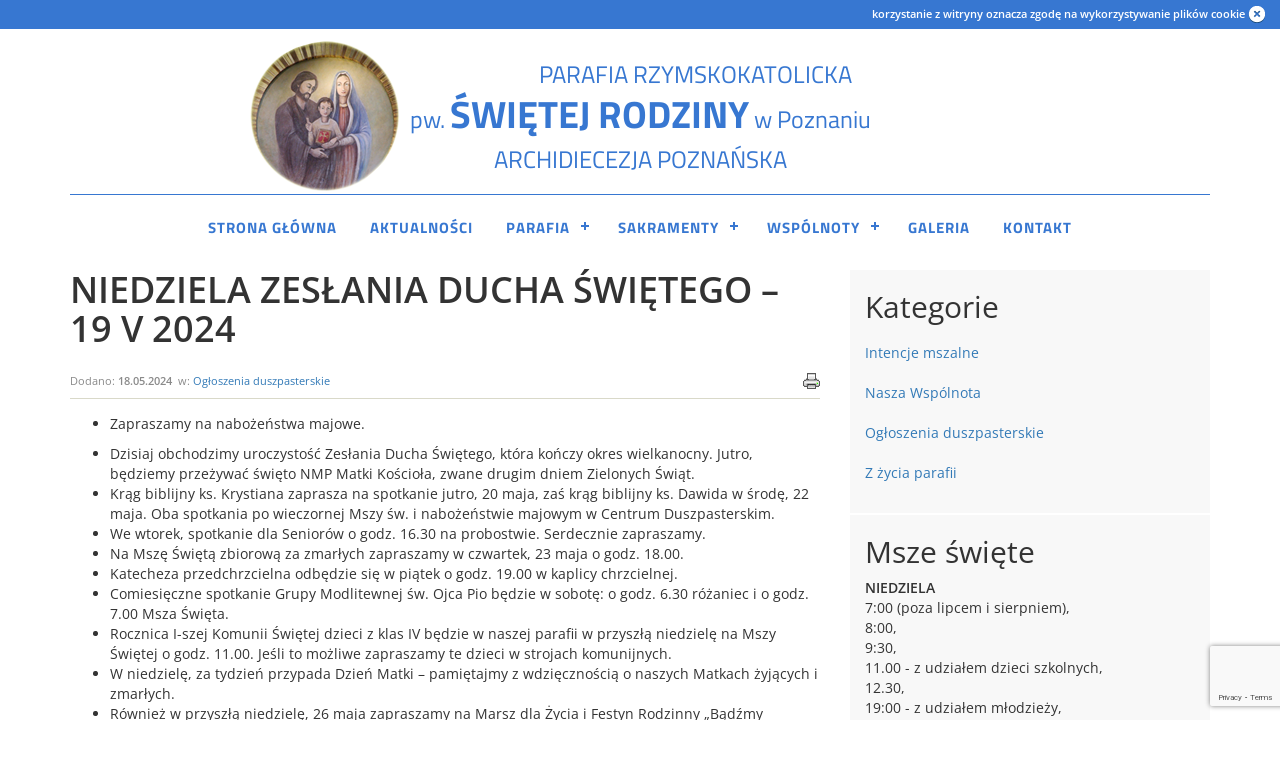

--- FILE ---
content_type: text/html; charset=UTF-8
request_url: https://swietarodzina.com/ogloszenia/niedziela-zeslania-ducha-swietego-19-v-2024/
body_size: 16170
content:

<!DOCTYPE html>
<html lang="pl-PL" id="html" xmlns:og="http://ogp.me/ns#" xmlns:fb="http://ogp.me/ns/fb#">
<head>
<meta charset="UTF-8" />
<meta http-equiv="X-UA-Compatible" content="IE=edge">
<meta name="viewport" content="width=device-width, initial-scale=1">
<title>NIEDZIELA ZESŁANIA DUCHA ŚWIĘTEGO – 19 V 2024 | Parafia Świętej Rodziny w Poznaniu</title>
<link rel="stylesheet" media="all" href="https://swietarodzina.com/wp-content/themes/swietarodzina/style.css" />
<!-- HTML5 shim, for IE6-8 support of HTML5 elements -->
<!--[if lt IE 9]>
<script src="js/html5shiv.js"></script>
<![endif]-->
<link rel="profile" href="http://gmpg.org/xfn/11" />
<link rel="pingback" href="https://swietarodzina.com/xmlrpc.php" />

<meta name='robots' content='max-image-preview:large' />
<link rel='dns-prefetch' href='//code.jquery.com' />
<link rel='dns-prefetch' href='//www.googletagmanager.com' />
<link rel='dns-prefetch' href='//netdna.bootstrapcdn.com' />
<link rel="alternate" type="application/rss+xml" title="Parafia Świętej Rodziny w Poznaniu &raquo; NIEDZIELA ZESŁANIA DUCHA ŚWIĘTEGO – 19 V 2024 Kanał z komentarzami" href="https://swietarodzina.com/ogloszenia/niedziela-zeslania-ducha-swietego-19-v-2024/feed/" />
<link rel="alternate" title="oEmbed (JSON)" type="application/json+oembed" href="https://swietarodzina.com/wp-json/oembed/1.0/embed?url=https%3A%2F%2Fswietarodzina.com%2Fogloszenia%2Fniedziela-zeslania-ducha-swietego-19-v-2024%2F" />
<link rel="alternate" title="oEmbed (XML)" type="text/xml+oembed" href="https://swietarodzina.com/wp-json/oembed/1.0/embed?url=https%3A%2F%2Fswietarodzina.com%2Fogloszenia%2Fniedziela-zeslania-ducha-swietego-19-v-2024%2F&#038;format=xml" />
<style id='wp-img-auto-sizes-contain-inline-css' type='text/css'>
img:is([sizes=auto i],[sizes^="auto," i]){contain-intrinsic-size:3000px 1500px}
/*# sourceURL=wp-img-auto-sizes-contain-inline-css */
</style>
<link rel='stylesheet' id='daily-readings-css-css' href='https://swietarodzina.com/wp-content/plugins/daily-readings/includes/../style.css?ver=6.9' type='text/css' media='all' />
<link rel='stylesheet' id='dr-datepicker-css-css' href='https://code.jquery.com/ui/1.12.1/themes/smoothness/jquery-ui.css?ver=6.9' type='text/css' media='all' />
<link rel='stylesheet' id='dashicons-css' href='https://swietarodzina.com/wp-includes/css/dashicons.min.css?ver=6.9' type='text/css' media='all' />
<link rel='stylesheet' id='post-views-counter-frontend-css' href='https://swietarodzina.com/wp-content/plugins/post-views-counter/css/frontend.css?ver=1.7.0' type='text/css' media='all' />
<style id='wp-emoji-styles-inline-css' type='text/css'>

	img.wp-smiley, img.emoji {
		display: inline !important;
		border: none !important;
		box-shadow: none !important;
		height: 1em !important;
		width: 1em !important;
		margin: 0 0.07em !important;
		vertical-align: -0.1em !important;
		background: none !important;
		padding: 0 !important;
	}
/*# sourceURL=wp-emoji-styles-inline-css */
</style>
<link rel='stylesheet' id='wp-block-library-css' href='https://swietarodzina.com/wp-includes/css/dist/block-library/style.min.css?ver=6.9' type='text/css' media='all' />
<style id='global-styles-inline-css' type='text/css'>
:root{--wp--preset--aspect-ratio--square: 1;--wp--preset--aspect-ratio--4-3: 4/3;--wp--preset--aspect-ratio--3-4: 3/4;--wp--preset--aspect-ratio--3-2: 3/2;--wp--preset--aspect-ratio--2-3: 2/3;--wp--preset--aspect-ratio--16-9: 16/9;--wp--preset--aspect-ratio--9-16: 9/16;--wp--preset--color--black: #000000;--wp--preset--color--cyan-bluish-gray: #abb8c3;--wp--preset--color--white: #ffffff;--wp--preset--color--pale-pink: #f78da7;--wp--preset--color--vivid-red: #cf2e2e;--wp--preset--color--luminous-vivid-orange: #ff6900;--wp--preset--color--luminous-vivid-amber: #fcb900;--wp--preset--color--light-green-cyan: #7bdcb5;--wp--preset--color--vivid-green-cyan: #00d084;--wp--preset--color--pale-cyan-blue: #8ed1fc;--wp--preset--color--vivid-cyan-blue: #0693e3;--wp--preset--color--vivid-purple: #9b51e0;--wp--preset--gradient--vivid-cyan-blue-to-vivid-purple: linear-gradient(135deg,rgb(6,147,227) 0%,rgb(155,81,224) 100%);--wp--preset--gradient--light-green-cyan-to-vivid-green-cyan: linear-gradient(135deg,rgb(122,220,180) 0%,rgb(0,208,130) 100%);--wp--preset--gradient--luminous-vivid-amber-to-luminous-vivid-orange: linear-gradient(135deg,rgb(252,185,0) 0%,rgb(255,105,0) 100%);--wp--preset--gradient--luminous-vivid-orange-to-vivid-red: linear-gradient(135deg,rgb(255,105,0) 0%,rgb(207,46,46) 100%);--wp--preset--gradient--very-light-gray-to-cyan-bluish-gray: linear-gradient(135deg,rgb(238,238,238) 0%,rgb(169,184,195) 100%);--wp--preset--gradient--cool-to-warm-spectrum: linear-gradient(135deg,rgb(74,234,220) 0%,rgb(151,120,209) 20%,rgb(207,42,186) 40%,rgb(238,44,130) 60%,rgb(251,105,98) 80%,rgb(254,248,76) 100%);--wp--preset--gradient--blush-light-purple: linear-gradient(135deg,rgb(255,206,236) 0%,rgb(152,150,240) 100%);--wp--preset--gradient--blush-bordeaux: linear-gradient(135deg,rgb(254,205,165) 0%,rgb(254,45,45) 50%,rgb(107,0,62) 100%);--wp--preset--gradient--luminous-dusk: linear-gradient(135deg,rgb(255,203,112) 0%,rgb(199,81,192) 50%,rgb(65,88,208) 100%);--wp--preset--gradient--pale-ocean: linear-gradient(135deg,rgb(255,245,203) 0%,rgb(182,227,212) 50%,rgb(51,167,181) 100%);--wp--preset--gradient--electric-grass: linear-gradient(135deg,rgb(202,248,128) 0%,rgb(113,206,126) 100%);--wp--preset--gradient--midnight: linear-gradient(135deg,rgb(2,3,129) 0%,rgb(40,116,252) 100%);--wp--preset--font-size--small: 13px;--wp--preset--font-size--medium: 20px;--wp--preset--font-size--large: 36px;--wp--preset--font-size--x-large: 42px;--wp--preset--spacing--20: 0.44rem;--wp--preset--spacing--30: 0.67rem;--wp--preset--spacing--40: 1rem;--wp--preset--spacing--50: 1.5rem;--wp--preset--spacing--60: 2.25rem;--wp--preset--spacing--70: 3.38rem;--wp--preset--spacing--80: 5.06rem;--wp--preset--shadow--natural: 6px 6px 9px rgba(0, 0, 0, 0.2);--wp--preset--shadow--deep: 12px 12px 50px rgba(0, 0, 0, 0.4);--wp--preset--shadow--sharp: 6px 6px 0px rgba(0, 0, 0, 0.2);--wp--preset--shadow--outlined: 6px 6px 0px -3px rgb(255, 255, 255), 6px 6px rgb(0, 0, 0);--wp--preset--shadow--crisp: 6px 6px 0px rgb(0, 0, 0);}:where(.is-layout-flex){gap: 0.5em;}:where(.is-layout-grid){gap: 0.5em;}body .is-layout-flex{display: flex;}.is-layout-flex{flex-wrap: wrap;align-items: center;}.is-layout-flex > :is(*, div){margin: 0;}body .is-layout-grid{display: grid;}.is-layout-grid > :is(*, div){margin: 0;}:where(.wp-block-columns.is-layout-flex){gap: 2em;}:where(.wp-block-columns.is-layout-grid){gap: 2em;}:where(.wp-block-post-template.is-layout-flex){gap: 1.25em;}:where(.wp-block-post-template.is-layout-grid){gap: 1.25em;}.has-black-color{color: var(--wp--preset--color--black) !important;}.has-cyan-bluish-gray-color{color: var(--wp--preset--color--cyan-bluish-gray) !important;}.has-white-color{color: var(--wp--preset--color--white) !important;}.has-pale-pink-color{color: var(--wp--preset--color--pale-pink) !important;}.has-vivid-red-color{color: var(--wp--preset--color--vivid-red) !important;}.has-luminous-vivid-orange-color{color: var(--wp--preset--color--luminous-vivid-orange) !important;}.has-luminous-vivid-amber-color{color: var(--wp--preset--color--luminous-vivid-amber) !important;}.has-light-green-cyan-color{color: var(--wp--preset--color--light-green-cyan) !important;}.has-vivid-green-cyan-color{color: var(--wp--preset--color--vivid-green-cyan) !important;}.has-pale-cyan-blue-color{color: var(--wp--preset--color--pale-cyan-blue) !important;}.has-vivid-cyan-blue-color{color: var(--wp--preset--color--vivid-cyan-blue) !important;}.has-vivid-purple-color{color: var(--wp--preset--color--vivid-purple) !important;}.has-black-background-color{background-color: var(--wp--preset--color--black) !important;}.has-cyan-bluish-gray-background-color{background-color: var(--wp--preset--color--cyan-bluish-gray) !important;}.has-white-background-color{background-color: var(--wp--preset--color--white) !important;}.has-pale-pink-background-color{background-color: var(--wp--preset--color--pale-pink) !important;}.has-vivid-red-background-color{background-color: var(--wp--preset--color--vivid-red) !important;}.has-luminous-vivid-orange-background-color{background-color: var(--wp--preset--color--luminous-vivid-orange) !important;}.has-luminous-vivid-amber-background-color{background-color: var(--wp--preset--color--luminous-vivid-amber) !important;}.has-light-green-cyan-background-color{background-color: var(--wp--preset--color--light-green-cyan) !important;}.has-vivid-green-cyan-background-color{background-color: var(--wp--preset--color--vivid-green-cyan) !important;}.has-pale-cyan-blue-background-color{background-color: var(--wp--preset--color--pale-cyan-blue) !important;}.has-vivid-cyan-blue-background-color{background-color: var(--wp--preset--color--vivid-cyan-blue) !important;}.has-vivid-purple-background-color{background-color: var(--wp--preset--color--vivid-purple) !important;}.has-black-border-color{border-color: var(--wp--preset--color--black) !important;}.has-cyan-bluish-gray-border-color{border-color: var(--wp--preset--color--cyan-bluish-gray) !important;}.has-white-border-color{border-color: var(--wp--preset--color--white) !important;}.has-pale-pink-border-color{border-color: var(--wp--preset--color--pale-pink) !important;}.has-vivid-red-border-color{border-color: var(--wp--preset--color--vivid-red) !important;}.has-luminous-vivid-orange-border-color{border-color: var(--wp--preset--color--luminous-vivid-orange) !important;}.has-luminous-vivid-amber-border-color{border-color: var(--wp--preset--color--luminous-vivid-amber) !important;}.has-light-green-cyan-border-color{border-color: var(--wp--preset--color--light-green-cyan) !important;}.has-vivid-green-cyan-border-color{border-color: var(--wp--preset--color--vivid-green-cyan) !important;}.has-pale-cyan-blue-border-color{border-color: var(--wp--preset--color--pale-cyan-blue) !important;}.has-vivid-cyan-blue-border-color{border-color: var(--wp--preset--color--vivid-cyan-blue) !important;}.has-vivid-purple-border-color{border-color: var(--wp--preset--color--vivid-purple) !important;}.has-vivid-cyan-blue-to-vivid-purple-gradient-background{background: var(--wp--preset--gradient--vivid-cyan-blue-to-vivid-purple) !important;}.has-light-green-cyan-to-vivid-green-cyan-gradient-background{background: var(--wp--preset--gradient--light-green-cyan-to-vivid-green-cyan) !important;}.has-luminous-vivid-amber-to-luminous-vivid-orange-gradient-background{background: var(--wp--preset--gradient--luminous-vivid-amber-to-luminous-vivid-orange) !important;}.has-luminous-vivid-orange-to-vivid-red-gradient-background{background: var(--wp--preset--gradient--luminous-vivid-orange-to-vivid-red) !important;}.has-very-light-gray-to-cyan-bluish-gray-gradient-background{background: var(--wp--preset--gradient--very-light-gray-to-cyan-bluish-gray) !important;}.has-cool-to-warm-spectrum-gradient-background{background: var(--wp--preset--gradient--cool-to-warm-spectrum) !important;}.has-blush-light-purple-gradient-background{background: var(--wp--preset--gradient--blush-light-purple) !important;}.has-blush-bordeaux-gradient-background{background: var(--wp--preset--gradient--blush-bordeaux) !important;}.has-luminous-dusk-gradient-background{background: var(--wp--preset--gradient--luminous-dusk) !important;}.has-pale-ocean-gradient-background{background: var(--wp--preset--gradient--pale-ocean) !important;}.has-electric-grass-gradient-background{background: var(--wp--preset--gradient--electric-grass) !important;}.has-midnight-gradient-background{background: var(--wp--preset--gradient--midnight) !important;}.has-small-font-size{font-size: var(--wp--preset--font-size--small) !important;}.has-medium-font-size{font-size: var(--wp--preset--font-size--medium) !important;}.has-large-font-size{font-size: var(--wp--preset--font-size--large) !important;}.has-x-large-font-size{font-size: var(--wp--preset--font-size--x-large) !important;}
/*# sourceURL=global-styles-inline-css */
</style>

<style id='classic-theme-styles-inline-css' type='text/css'>
/*! This file is auto-generated */
.wp-block-button__link{color:#fff;background-color:#32373c;border-radius:9999px;box-shadow:none;text-decoration:none;padding:calc(.667em + 2px) calc(1.333em + 2px);font-size:1.125em}.wp-block-file__button{background:#32373c;color:#fff;text-decoration:none}
/*# sourceURL=/wp-includes/css/classic-themes.min.css */
</style>
<link rel='stylesheet' id='contact-form-7-css' href='https://swietarodzina.com/wp-content/plugins/contact-form-7/includes/css/styles.css?ver=6.1.4' type='text/css' media='all' />
<link rel='stylesheet' id='fancybox-for-wp-css' href='https://swietarodzina.com/wp-content/plugins/fancybox-for-wordpress/assets/css/fancybox.css?ver=1.3.4' type='text/css' media='all' />
<link rel='stylesheet' id='osm-map-css-css' href='https://swietarodzina.com/wp-content/plugins/osm/css/osm_map.css?ver=6.9' type='text/css' media='all' />
<link rel='stylesheet' id='osm-ol3-css-css' href='https://swietarodzina.com/wp-content/plugins/osm/js/OL/7.1.0/ol.css?ver=6.9' type='text/css' media='all' />
<link rel='stylesheet' id='osm-ol3-ext-css-css' href='https://swietarodzina.com/wp-content/plugins/osm/css/osm_map_v3.css?ver=6.9' type='text/css' media='all' />
<link rel='stylesheet' id='printomatic-css-css' href='https://swietarodzina.com/wp-content/plugins/print-o-matic/css/style.css?ver=2.0' type='text/css' media='all' />
<link rel='stylesheet' id='font-awesome-css' href='//netdna.bootstrapcdn.com/font-awesome/4.1.0/css/font-awesome.css' type='text/css' media='screen' />
<link rel='stylesheet' id='simplelightbox-0-css' href='https://swietarodzina.com/wp-content/plugins/nextgen-gallery/static/Lightbox/simplelightbox/simple-lightbox.css?ver=4.0.3' type='text/css' media='all' />
<link rel='stylesheet' id='newsletter-css' href='https://swietarodzina.com/wp-content/plugins/newsletter/style.css?ver=9.1.0' type='text/css' media='all' />
<link rel='stylesheet' id='arve-css' href='https://swietarodzina.com/wp-content/plugins/advanced-responsive-video-embedder/build/main.css?ver=10.8.1' type='text/css' media='all' />
<link rel='stylesheet' id='ngg_trigger_buttons-css' href='https://swietarodzina.com/wp-content/plugins/nextgen-gallery/static/GalleryDisplay/trigger_buttons.css?ver=4.0.3' type='text/css' media='all' />
<link rel='stylesheet' id='fontawesome_v4_shim_style-css' href='https://swietarodzina.com/wp-content/plugins/nextgen-gallery/static/FontAwesome/css/v4-shims.min.css?ver=6.9' type='text/css' media='all' />
<link rel='stylesheet' id='fontawesome-css' href='https://swietarodzina.com/wp-content/plugins/nextgen-gallery/static/FontAwesome/css/all.min.css?ver=6.9' type='text/css' media='all' />
<link rel='stylesheet' id='nextgen_pagination_style-css' href='https://swietarodzina.com/wp-content/plugins/nextgen-gallery/static/GalleryDisplay/pagination_style.css?ver=4.0.3' type='text/css' media='all' />
<link rel='stylesheet' id='nextgen_basic_thumbnails_style-css' href='https://swietarodzina.com/wp-content/plugins/nextgen-gallery/static/Thumbnails/nextgen_basic_thumbnails.css?ver=4.0.3' type='text/css' media='all' />
<link rel='stylesheet' id='nextgen_widgets_style-css' href='https://swietarodzina.com/wp-content/plugins/nextgen-gallery/static/Widget/display.css?ver=4.0.3' type='text/css' media='all' />
<script type="text/javascript" src="https://swietarodzina.com/wp-includes/js/jquery/jquery.min.js?ver=3.7.1" id="jquery-core-js"></script>
<script type="text/javascript" src="https://swietarodzina.com/wp-includes/js/jquery/jquery-migrate.min.js?ver=3.4.1" id="jquery-migrate-js"></script>
<script type="text/javascript" src="https://code.jquery.com/ui/1.12.1/jquery-ui.min.js?ver=6.9" id="dr-datepicker-js-js"></script>
<script type="text/javascript" src="https://swietarodzina.com/wp-content/plugins/daily-readings/includes/../daily-readings-frontend.js?ver=6.9" id="daily-readings-js-js"></script>
<script type="text/javascript" src="https://swietarodzina.com/wp-content/plugins/fancybox-for-wordpress/assets/js/purify.min.js?ver=1.3.4" id="purify-js"></script>
<script type="text/javascript" src="https://swietarodzina.com/wp-content/plugins/fancybox-for-wordpress/assets/js/jquery.fancybox.js?ver=1.3.4" id="fancybox-for-wp-js"></script>
<script type="text/javascript" src="https://swietarodzina.com/wp-content/plugins/osm/js/OL/2.13.1/OpenLayers.js?ver=6.9" id="osm-ol-library-js"></script>
<script type="text/javascript" src="https://swietarodzina.com/wp-content/plugins/osm/js/OSM/openlayers/OpenStreetMap.js?ver=6.9" id="osm-osm-library-js"></script>
<script type="text/javascript" src="https://swietarodzina.com/wp-content/plugins/osm/js/OSeaM/harbours.js?ver=6.9" id="osm-harbours-library-js"></script>
<script type="text/javascript" src="https://swietarodzina.com/wp-content/plugins/osm/js/OSeaM/map_utils.js?ver=6.9" id="osm-map-utils-library-js"></script>
<script type="text/javascript" src="https://swietarodzina.com/wp-content/plugins/osm/js/OSeaM/utilities.js?ver=6.9" id="osm-utilities-library-js"></script>
<script type="text/javascript" src="https://swietarodzina.com/wp-content/plugins/osm/js/osm-plugin-lib.js?ver=6.9" id="OsmScript-js"></script>
<script type="text/javascript" src="https://swietarodzina.com/wp-content/plugins/osm/js/polyfill/v2/polyfill.min.js?features=requestAnimationFrame%2CElement.prototype.classList%2CURL&amp;ver=6.9" id="osm-polyfill-js"></script>
<script type="text/javascript" src="https://swietarodzina.com/wp-content/plugins/osm/js/OL/7.1.0/ol.js?ver=6.9" id="osm-ol3-library-js"></script>
<script type="text/javascript" src="https://swietarodzina.com/wp-content/plugins/osm/js/osm-v3-plugin-lib.js?ver=6.9" id="osm-ol3-ext-library-js"></script>
<script type="text/javascript" src="https://swietarodzina.com/wp-content/plugins/osm/js/osm-metabox-events.js?ver=6.9" id="osm-ol3-metabox-events-js"></script>
<script type="text/javascript" src="https://swietarodzina.com/wp-content/plugins/osm/js/osm-startup-lib.js?ver=6.9" id="osm-map-startup-js"></script>
<script type="text/javascript" id="photocrati_ajax-js-extra">
/* <![CDATA[ */
var photocrati_ajax = {"url":"https://swietarodzina.com/index.php?photocrati_ajax=1","rest_url":"https://swietarodzina.com/wp-json/","wp_home_url":"https://swietarodzina.com","wp_site_url":"https://swietarodzina.com","wp_root_url":"https://swietarodzina.com","wp_plugins_url":"https://swietarodzina.com/wp-content/plugins","wp_content_url":"https://swietarodzina.com/wp-content","wp_includes_url":"https://swietarodzina.com/wp-includes/","ngg_param_slug":"nggallery","rest_nonce":"21087d75cd"};
//# sourceURL=photocrati_ajax-js-extra
/* ]]> */
</script>
<script type="text/javascript" src="https://swietarodzina.com/wp-content/plugins/nextgen-gallery/static/Legacy/ajax.min.js?ver=4.0.3" id="photocrati_ajax-js"></script>
<script type="text/javascript" src="https://swietarodzina.com/wp-content/plugins/nextgen-gallery/static/FontAwesome/js/v4-shims.min.js?ver=5.3.1" id="fontawesome_v4_shim-js"></script>
<script type="text/javascript" defer crossorigin="anonymous" data-auto-replace-svg="false" data-keep-original-source="false" data-search-pseudo-elements src="https://swietarodzina.com/wp-content/plugins/nextgen-gallery/static/FontAwesome/js/all.min.js?ver=5.3.1" id="fontawesome-js"></script>
<script type="text/javascript" src="https://swietarodzina.com/wp-content/plugins/nextgen-gallery/static/Thumbnails/nextgen_basic_thumbnails.js?ver=4.0.3" id="nextgen_basic_thumbnails_script-js"></script>

<!-- Fragment znacznika Google (gtag.js) dodany przez Site Kit -->
<!-- Fragment Google Analytics dodany przez Site Kit -->
<script type="text/javascript" src="https://www.googletagmanager.com/gtag/js?id=GT-TNGJZNK" id="google_gtagjs-js" async></script>
<script type="text/javascript" id="google_gtagjs-js-after">
/* <![CDATA[ */
window.dataLayer = window.dataLayer || [];function gtag(){dataLayer.push(arguments);}
gtag("set","linker",{"domains":["swietarodzina.com"]});
gtag("js", new Date());
gtag("set", "developer_id.dZTNiMT", true);
gtag("config", "GT-TNGJZNK");
//# sourceURL=google_gtagjs-js-after
/* ]]> */
</script>
<link rel="https://api.w.org/" href="https://swietarodzina.com/wp-json/" /><link rel="alternate" title="JSON" type="application/json" href="https://swietarodzina.com/wp-json/wp/v2/posts/36352" /><link rel="EditURI" type="application/rsd+xml" title="RSD" href="https://swietarodzina.com/xmlrpc.php?rsd" />
<meta name="generator" content="WordPress 6.9" />
<link rel="canonical" href="https://swietarodzina.com/ogloszenia/niedziela-zeslania-ducha-swietego-19-v-2024/" />
<link rel='shortlink' href='https://swietarodzina.com/?p=36352' />

<!-- Fancybox for WordPress v3.3.7 -->
<style type="text/css">
	.fancybox-slide--image .fancybox-content{background-color: #FFFFFF}div.fancybox-caption{display:none !important;}
	
	img.fancybox-image{border-width:10px;border-color:#FFFFFF;border-style:solid;}
	div.fancybox-bg{background-color:rgba(102,102,102,0.3);opacity:1 !important;}div.fancybox-content{border-color:#FFFFFF}
	div#fancybox-title{background-color:#FFFFFF}
	div.fancybox-content{background-color:#FFFFFF;border:1px solid #BBBBBB}
	div#fancybox-title-inside{color:#333333}
	
	
	
	div.fancybox-caption p.caption-title{display:inline-block}
	div.fancybox-caption p.caption-title{font-size:14px}
	div.fancybox-caption p.caption-title{color:#333333}
	div.fancybox-caption {color:#333333}div.fancybox-caption p.caption-title {background:#fff; width:auto;padding:10px 30px;}div.fancybox-content p.caption-title{color:#333333;margin: 0;padding: 5px 0;}body.fancybox-active .fancybox-container .fancybox-stage .fancybox-content .fancybox-close-small{display:block;}
</style><script type="text/javascript">
	jQuery(function () {

		var mobileOnly = false;
		
		if (mobileOnly) {
			return;
		}

		jQuery.fn.getTitle = function () { // Copy the title of every IMG tag and add it to its parent A so that fancybox can show titles
			var arr = jQuery("a[data-fancybox]");jQuery.each(arr, function() {var title = jQuery(this).children("img").attr("title") || '';var figCaptionHtml = jQuery(this).next("figcaption").html() || '';var processedCaption = figCaptionHtml;if (figCaptionHtml.length && typeof DOMPurify === 'function') {processedCaption = DOMPurify.sanitize(figCaptionHtml, {USE_PROFILES: {html: true}});} else if (figCaptionHtml.length) {processedCaption = jQuery("<div>").text(figCaptionHtml).html();}var newTitle = title;if (processedCaption.length) {newTitle = title.length ? title + " " + processedCaption : processedCaption;}if (newTitle.length) {jQuery(this).attr("title", newTitle);}});		}

		// Supported file extensions

				var thumbnails = jQuery("a:has(img)").not(".nolightbox").not('.envira-gallery-link').not('.ngg-simplelightbox').filter(function () {
			return /\.(jpe?g|png|gif|mp4|webp|bmp|pdf)(\?[^/]*)*$/i.test(jQuery(this).attr('href'))
		});
		

		// Add data-type iframe for links that are not images or videos.
		var iframeLinks = jQuery('.fancyboxforwp').filter(function () {
			return !/\.(jpe?g|png|gif|mp4|webp|bmp|pdf)(\?[^/]*)*$/i.test(jQuery(this).attr('href'))
		}).filter(function () {
			return !/vimeo|youtube/i.test(jQuery(this).attr('href'))
		});
		iframeLinks.attr({"data-type": "iframe"}).getTitle();

				// Gallery All
		thumbnails.addClass("fancyboxforwp").attr("data-fancybox", "gallery").getTitle();
		iframeLinks.attr({"data-fancybox": "gallery"}).getTitle();

		// Gallery type NONE
		
		// Call fancybox and apply it on any link with a rel atribute that starts with "fancybox", with the options set on the admin panel
		jQuery("a.fancyboxforwp").fancyboxforwp({
			loop: false,
			smallBtn: true,
			zoomOpacity: "auto",
			animationEffect: "fade",
			animationDuration: 500,
			transitionEffect: "fade",
			transitionDuration: "300",
			overlayShow: true,
			overlayOpacity: "0.3",
			titleShow: true,
			titlePosition: "inside",
			keyboard: true,
			showCloseButton: true,
			arrows: true,
			clickContent:false,
			clickSlide: "close",
			mobile: {
				clickContent: function (current, event) {
					return current.type === "image" ? "toggleControls" : false;
				},
				clickSlide: function (current, event) {
					return current.type === "image" ? "close" : "close";
				},
			},
			wheel: false,
			toolbar: true,
			preventCaptionOverlap: true,
			onInit: function() { },			onDeactivate
	: function() { },		beforeClose: function() { },			afterShow: function(instance) { jQuery( ".fancybox-image" ).on("click", function( ){ ( instance.isScaledDown() ) ? instance.scaleToActual() : instance.scaleToFit() }) },				afterClose: function() { },					caption : function( instance, item ) {var title = "";if("undefined" != typeof jQuery(this).context ){var title = jQuery(this).context.title;} else { var title = ("undefined" != typeof jQuery(this).attr("title")) ? jQuery(this).attr("title") : false;}var caption = jQuery(this).data('caption') || '';if ( item.type === 'image' && title.length ) {caption = (caption.length ? caption + '<br />' : '') + '<p class="caption-title">'+jQuery("<div>").text(title).html()+'</p>' ;}if (typeof DOMPurify === "function" && caption.length) { return DOMPurify.sanitize(caption, {USE_PROFILES: {html: true}}); } else { return jQuery("<div>").text(caption).html(); }},
		afterLoad : function( instance, current ) {var captionContent = current.opts.caption || '';var sanitizedCaptionString = '';if (typeof DOMPurify === 'function' && captionContent.length) {sanitizedCaptionString = DOMPurify.sanitize(captionContent, {USE_PROFILES: {html: true}});} else if (captionContent.length) { sanitizedCaptionString = jQuery("<div>").text(captionContent).html();}if (sanitizedCaptionString.length) { current.$content.append(jQuery('<div class=\"fancybox-custom-caption inside-caption\" style=\" position: absolute;left:0;right:0;color:#000;margin:0 auto;bottom:0;text-align:center;background-color:#FFFFFF \"></div>').html(sanitizedCaptionString)); }},
			})
		;

			})
</script>
<!-- END Fancybox for WordPress -->
<meta name="generator" content="Site Kit by Google 1.170.0" /><script type="text/javascript"> 

/**  all layers have to be in this global array - in further process each map will have something like vectorM[map_ol3js_n][layer_n] */
var vectorM = [[]];


/** put translations from PHP/mo to JavaScript */
var translations = [];

/** global GET-Parameters */
var HTTP_GET_VARS = [];

</script><!-- OSM plugin V6.1.9: did not add geo meta tags. --> 

<style>
.scroll-back-to-top-wrapper {
    position: fixed;
	opacity: 0;
	visibility: hidden;
	overflow: hidden;
	text-align: center;
	z-index: 99999999;
    background-color: #3777d1;
	color: #eeeeee;
	width: 50px;
	height: 48px;
	line-height: 48px;
	right: 20px;
	bottom: 35px;
	padding-top: 2px;
	border-top-left-radius: 10px;
	border-top-right-radius: 10px;
	border-bottom-right-radius: 10px;
	border-bottom-left-radius: 10px;
	-webkit-transition: all 0.5s ease-in-out;
	-moz-transition: all 0.5s ease-in-out;
	-ms-transition: all 0.5s ease-in-out;
	-o-transition: all 0.5s ease-in-out;
	transition: all 0.5s ease-in-out;
}
.scroll-back-to-top-wrapper:hover {
	background-color: #8ca8d1;
  color: #eeeeee;
}
.scroll-back-to-top-wrapper.show {
    visibility:visible;
    cursor:pointer;
	opacity: 1.0;
}
.scroll-back-to-top-wrapper i.fa {
	line-height: inherit;
}
.scroll-back-to-top-wrapper .fa-lg {
	vertical-align: 0;
}
</style>
<!-- Dynamic Widgets by QURL loaded - http://www.dynamic-widgets.com //-->
<!-- Tracking code easily added by NK Google Analytics -->
<!-- Global site tag (gtag.js) - Google Analytics --><script async src="https://www.googletagmanager.com/gtag/js?id=UA-69397437-1"></script><script>  window.dataLayer = window.dataLayer || [];  function gtag(){dataLayer.push(arguments);}  gtag('js', new Date());  gtag('config', 'UA-69397437-1');</script><!--
Plugin: bing meta tag Site Verification Plugin
Tracking Code.

-->

<meta name="msvalidate.01" content="D33773F0A30F4868B396557FBA16BA41"/>
<!-- START - Open Graph and Twitter Card Tags 3.3.7 -->
 <!-- Facebook Open Graph -->
  <meta property="og:locale" content="pl_PL"/>
  <meta property="og:site_name" content="Parafia Świętej Rodziny w Poznaniu"/>
  <meta property="og:title" content="NIEDZIELA ZESŁANIA DUCHA ŚWIĘTEGO – 19 V 2024"/>
  <meta property="og:url" content="https://swietarodzina.com/ogloszenia/niedziela-zeslania-ducha-swietego-19-v-2024/"/>
  <meta property="og:type" content="article"/>
  <meta property="og:description" content="Zapraszamy na nabożeństwa majowe.
 	Dzisiaj obchodzimy uroczystość Zesłania Ducha Świętego, która kończy okres wielkanocny. Jutro, będziemy przeżywać święto NMP Matki Kościoła, zwane drugim dniem Zielonych Świąt.
 	Krąg biblijny ks. Krystiana zaprasza na spotkanie jutro, 20 maja, zaś krąg biblijny"/>
  <meta property="og:image" content="https://swietarodzina.com/wp-content/uploads/2015/08/kosciol_zewn.jpg"/>
  <meta property="og:image:url" content="https://swietarodzina.com/wp-content/uploads/2015/08/kosciol_zewn.jpg"/>
  <meta property="og:image:secure_url" content="https://swietarodzina.com/wp-content/uploads/2015/08/kosciol_zewn.jpg"/>
  <meta property="article:published_time" content="2024-05-18T11:17:45+02:00"/>
  <meta property="article:modified_time" content="2024-05-18T11:17:45+02:00" />
  <meta property="og:updated_time" content="2024-05-18T11:17:45+02:00" />
  <meta property="article:section" content="Ogłoszenia duszpasterskie"/>
 <!-- Google+ / Schema.org -->
  <meta itemprop="name" content="NIEDZIELA ZESŁANIA DUCHA ŚWIĘTEGO – 19 V 2024"/>
  <meta itemprop="headline" content="NIEDZIELA ZESŁANIA DUCHA ŚWIĘTEGO – 19 V 2024"/>
  <meta itemprop="description" content="Zapraszamy na nabożeństwa majowe.
 	Dzisiaj obchodzimy uroczystość Zesłania Ducha Świętego, która kończy okres wielkanocny. Jutro, będziemy przeżywać święto NMP Matki Kościoła, zwane drugim dniem Zielonych Świąt.
 	Krąg biblijny ks. Krystiana zaprasza na spotkanie jutro, 20 maja, zaś krąg biblijny"/>
  <meta itemprop="image" content="https://swietarodzina.com/wp-content/uploads/2015/08/kosciol_zewn.jpg"/>
  <meta itemprop="datePublished" content="2024-05-18"/>
  <meta itemprop="dateModified" content="2024-05-18T11:17:45+02:00" />
  <meta itemprop="author" content="Piotr Siwiński"/>
 <!-- Twitter Cards -->
 <!-- SEO -->
  <link rel="canonical" href="https://swietarodzina.com/ogloszenia/niedziela-zeslania-ducha-swietego-19-v-2024/"/>
  <meta name="description" content="Zapraszamy na nabożeństwa majowe.
 	Dzisiaj obchodzimy uroczystość Zesłania Ducha Świętego, która kończy okres wielkanocny. Jutro, będziemy przeżywać święto NMP Matki Kościoła, zwane drugim dniem Zielonych Świąt.
 	Krąg biblijny ks. Krystiana zaprasza na spotkanie jutro, 20 maja, zaś krąg biblijny"/>
 <!-- Misc. tags -->
 <!-- is_singular -->
<!-- END - Open Graph and Twitter Card Tags 3.3.7 -->
	
</head>
<body class="wp-singular post-template-default single single-post postid-36352 single-format-standard wp-theme-swietarodzina metaslider-plugin">
<div id="fb-root"></div>
<script>(function(d, s, id) {
  var js, fjs = d.getElementsByTagName(s)[0];
  if (d.getElementById(id)) return;
  js = d.createElement(s); js.id = id;
  js.src = "//connect.facebook.net/pl_PL/sdk.js#xfbml=1&version=v2.3&appId=288349301185863";
  fjs.parentNode.insertBefore(js, fjs);
}(document, 'script', 'facebook-jssdk'));</script>
<div class="container-fluid">
    <div class="full-block top-header">
        <div class="row">
            <div class="col-md-12 col-sm-12 col-xs-12">
                <span class="cookie-info pull-right">
                    korzystanie z witryny oznacza zgodę na wykorzystywanie plików cookie <i class="icon icon-close"></i>
                </span>
            </div>
        </div>
    </div>
</div>
<div class="container">
    <header class="full-block main-header">
        <div class="row">
            <div class="col-md-12">
                	            <div class="site-logo">
                    <a href="https://swietarodzina.com/" title="Parafia Świętej Rodziny w Poznaniu" rel="home">
                        PARAFIA RZYMSKOKATOLICKA<br/>pw. <span class="bigger">ŚWIĘTEJ RODZINY</span> w&nbsp;Poznaniu<br/>ARCHIDIECEZJA POZNAŃSKA
                    </a>
                </div>
            </div>
        </div>
        <div class="row">
            <div class="col-md-12">
                <nav class="header-menu"><ul id="menu-header-menu" class="menu"><li id="menu-item-15" class="menu-item menu-item-type-post_type menu-item-object-page menu-item-home menu-item-15"><a href="https://swietarodzina.com/">Strona Główna</a></li>
<li id="menu-item-16" class="menu-item menu-item-type-post_type menu-item-object-page current_page_parent menu-item-16"><a href="https://swietarodzina.com/aktualnosci/">Aktualności</a></li>
<li id="menu-item-102" class="menu-item menu-item-type-post_type menu-item-object-page menu-item-has-children menu-item-102"><a href="https://swietarodzina.com/parafia/o-parafii/">Parafia</a>
<ul class="sub-menu">
	<li id="menu-item-2142" class="menu-item menu-item-type-post_type menu-item-object-page menu-item-2142"><a href="https://swietarodzina.com/parafia/o-parafii/">O parafii</a></li>
	<li id="menu-item-45" class="menu-item menu-item-type-post_type menu-item-object-page menu-item-45"><a href="https://swietarodzina.com/parafia/porzadek-mszy-swietych/">Porządek Mszy Świętych</a></li>
	<li id="menu-item-44" class="menu-item menu-item-type-post_type menu-item-object-page menu-item-44"><a href="https://swietarodzina.com/parafia/nabozenstwa/">Nabożeństwa</a></li>
	<li id="menu-item-43" class="menu-item menu-item-type-post_type menu-item-object-page menu-item-43"><a href="https://swietarodzina.com/parafia/spowiedz/">Porządek spowiedzi</a></li>
	<li id="menu-item-42" class="menu-item menu-item-type-post_type menu-item-object-page menu-item-42"><a href="https://swietarodzina.com/parafia/biuro-parafialne/">Biuro Parafialne</a></li>
	<li id="menu-item-41" class="menu-item menu-item-type-post_type menu-item-object-page menu-item-41"><a href="https://swietarodzina.com/parafia/historia/">Historia</a></li>
	<li id="menu-item-40" class="menu-item menu-item-type-post_type menu-item-object-page menu-item-40"><a href="https://swietarodzina.com/parafia/duszpasterze/">Duszpasterze</a></li>
	<li id="menu-item-39" class="menu-item menu-item-type-post_type menu-item-object-page menu-item-39"><a href="https://swietarodzina.com/parafia/poslugujacy/">Posługujący</a></li>
	<li id="menu-item-724" class="menu-item menu-item-type-post_type menu-item-object-page menu-item-724"><a href="https://swietarodzina.com/parafia/katecheza/">Katecheza</a></li>
	<li id="menu-item-898" class="menu-item menu-item-type-post_type menu-item-object-page menu-item-898"><a href="https://swietarodzina.com/parafia/szkola-duchowego-wzrostu/">Szkoła duchowego wzrostu</a></li>
	<li id="menu-item-36834" class="menu-item menu-item-type-post_type menu-item-object-page menu-item-36834"><a href="https://swietarodzina.com/parafia/standardy-ochrony-dzieci/">Standardy Ochrony Dzieci</a></li>
	<li id="menu-item-29121" class="menu-item menu-item-type-custom menu-item-object-custom menu-item-29121"><a href="https://goo.gl/maps/PC2PoPiYYnWi5LbJ9">Wirtualny spacer</a></li>
	<li id="menu-item-29625" class="menu-item menu-item-type-post_type menu-item-object-page menu-item-29625"><a href="https://swietarodzina.com/parafia/na-zywo/">Na żywo</a></li>
	<li id="menu-item-40034" class="menu-item menu-item-type-post_type menu-item-object-page menu-item-40034"><a href="https://swietarodzina.com/sow/">Seminarium Odnowy Wiary</a></li>
</ul>
</li>
<li id="menu-item-89" class="menu-item menu-item-type-custom menu-item-object-custom menu-item-has-children menu-item-89"><a href="http://swietarodzina.com/sakramenty/chrzest/">Sakramenty</a>
<ul class="sub-menu">
	<li id="menu-item-75" class="menu-item menu-item-type-post_type menu-item-object-page menu-item-75"><a href="https://swietarodzina.com/sakramenty/chrzest/">Chrzest</a></li>
	<li id="menu-item-74" class="menu-item menu-item-type-post_type menu-item-object-page menu-item-74"><a href="https://swietarodzina.com/sakramenty/bierzmowanie/">Bierzmowanie</a></li>
	<li id="menu-item-6442" class="menu-item menu-item-type-post_type menu-item-object-page menu-item-6442"><a href="https://swietarodzina.com/sakramenty/eucharystia/">Eucharystia</a></li>
	<li id="menu-item-71" class="menu-item menu-item-type-post_type menu-item-object-page menu-item-71"><a href="https://swietarodzina.com/sakramenty/pokuta-i-pojednanie/">Pokuta i pojednanie</a></li>
	<li id="menu-item-70" class="menu-item menu-item-type-post_type menu-item-object-page menu-item-70"><a href="https://swietarodzina.com/sakramenty/namaszczenie-chorych/">Namaszczenie chorych</a></li>
	<li id="menu-item-68" class="menu-item menu-item-type-post_type menu-item-object-page menu-item-68"><a href="https://swietarodzina.com/sakramenty/swiecenia/">Święcenia</a></li>
	<li id="menu-item-69" class="menu-item menu-item-type-post_type menu-item-object-page menu-item-69"><a href="https://swietarodzina.com/sakramenty/malzenstwo/">Małżeństwo</a></li>
</ul>
</li>
<li id="menu-item-87" class="menu-item menu-item-type-custom menu-item-object-custom menu-item-has-children menu-item-87"><a href="http://swietarodzina.com/wspolnoty/parafialna-rada-duszpasterska/">Wspólnoty</a>
<ul class="sub-menu">
	<li id="menu-item-670" class="menu-item menu-item-type-post_type menu-item-object-page menu-item-670"><a href="https://swietarodzina.com/wspolnoty/parafialna-rada-duszpasterska/">Parafialna Rada Duszpasterska</a></li>
	<li id="menu-item-677" class="menu-item menu-item-type-post_type menu-item-object-page menu-item-677"><a href="https://swietarodzina.com/wspolnoty/parafialna-rada-ekonomiczna/">Parafialna Rada Ekonomiczna</a></li>
	<li id="menu-item-687" class="menu-item menu-item-type-post_type menu-item-object-page menu-item-687"><a href="https://swietarodzina.com/wspolnoty/parafialny-zespol-caritas/">Parafialny Zespół Caritas</a></li>
	<li id="menu-item-695" class="menu-item menu-item-type-post_type menu-item-object-page menu-item-695"><a href="https://swietarodzina.com/wspolnoty/redakcja-naszej-wspolnoty/">Redakcja „Naszej Wspólnoty”</a></li>
	<li id="menu-item-705" class="menu-item menu-item-type-post_type menu-item-object-page menu-item-705"><a href="https://swietarodzina.com/wspolnoty/chor-nazaret/">Chór „Nazaret”</a></li>
	<li id="menu-item-692" class="menu-item menu-item-type-post_type menu-item-object-page menu-item-692"><a href="https://swietarodzina.com/wspolnoty/akcja-katolicka/">Akcja Katolicka</a></li>
	<li id="menu-item-852" class="menu-item menu-item-type-post_type menu-item-object-page menu-item-852"><a href="https://swietarodzina.com/wspolnoty/kregi-biblijne/">Kręgi biblijne</a></li>
	<li id="menu-item-702" class="menu-item menu-item-type-post_type menu-item-object-page menu-item-702"><a href="https://swietarodzina.com/wspolnoty/apostolat-pielgrzymkowo-turystyczny/">Apostolat pielgrzymkowo-turystyczny</a></li>
	<li id="menu-item-887" class="menu-item menu-item-type-post_type menu-item-object-page menu-item-887"><a href="https://swietarodzina.com/wspolnoty/duszpasterstwo-dzieci-bozych/">Duszpasterstwo Dzieci Bożych</a></li>
	<li id="menu-item-708" class="menu-item menu-item-type-post_type menu-item-object-page menu-item-708"><a href="https://swietarodzina.com/wspolnoty/chorek-droga-do-nazaretu/">Schola dziecięca</a></li>
	<li id="menu-item-32593" class="menu-item menu-item-type-post_type menu-item-object-page menu-item-32593"><a href="https://swietarodzina.com/wspolnoty/schola-mlodziezowa/">Zespół młodzieżowy</a></li>
	<li id="menu-item-866" class="menu-item menu-item-type-post_type menu-item-object-page menu-item-866"><a href="https://swietarodzina.com/wspolnoty/duszpasterstwo-mlodziezy/">Duszpasterstwo młodzieży</a></li>
	<li id="menu-item-682" class="menu-item menu-item-type-post_type menu-item-object-page menu-item-682"><a href="https://swietarodzina.com/wspolnoty/ministranci/">Ministranci</a></li>
	<li id="menu-item-717" class="menu-item menu-item-type-post_type menu-item-object-page menu-item-717"><a href="https://swietarodzina.com/wspolnoty/odnowa-w-duchu-swietym/">Odnowa w Duchu Świętym</a></li>
	<li id="menu-item-741" class="menu-item menu-item-type-post_type menu-item-object-page menu-item-741"><a href="https://swietarodzina.com/wspolnoty/domowy-kosciol/">Domowy Kościół</a></li>
	<li id="menu-item-29613" class="menu-item menu-item-type-post_type menu-item-object-page menu-item-29613"><a href="https://swietarodzina.com/wspolnoty/wspolnota-nieustajacego-rozanca/">Wspólnota Nieustającego Różańca</a></li>
	<li id="menu-item-13379" class="menu-item menu-item-type-post_type menu-item-object-page menu-item-13379"><a href="https://swietarodzina.com/wspolnoty/krucjata-wyzwolenia-czlowieka/">Krucjata Wyzwolenia Człowieka</a></li>
	<li id="menu-item-889" class="menu-item menu-item-type-post_type menu-item-object-page menu-item-889"><a href="https://swietarodzina.com/wspolnoty/ruch-rodzin-nazaretanskich/">Ruch Rodzin Nazaretańskich</a></li>
	<li id="menu-item-721" class="menu-item menu-item-type-post_type menu-item-object-page menu-item-721"><a href="https://swietarodzina.com/wspolnoty/grupa-modlitewna-sw-ojca-pio/">Grupa modlitewna św. Ojca Pio</a></li>
	<li id="menu-item-732" class="menu-item menu-item-type-post_type menu-item-object-page menu-item-732"><a href="https://swietarodzina.com/wspolnoty/wspolnota-eucharystyczna-sw-piusa-x/">Wspólnota eucharystyczna św. Piusa X</a></li>
	<li id="menu-item-714" class="menu-item menu-item-type-post_type menu-item-object-page menu-item-714"><a href="https://swietarodzina.com/wspolnoty/zywy-rozaniec/">Żywy Różaniec</a></li>
	<li id="menu-item-738" class="menu-item menu-item-type-post_type menu-item-object-page menu-item-738"><a href="https://swietarodzina.com/wspolnoty/stowarzyszenie-matki-bozej-patronki-dobrej-smierci/">Stowarzyszenie Matki Bożej Patronki Dobrej Śmierci</a></li>
	<li id="menu-item-735" class="menu-item menu-item-type-post_type menu-item-object-page menu-item-735"><a href="https://swietarodzina.com/wspolnoty/straz-honorowa-serca-pana-jezusa/">Straż Honorowa Serca Pana Jezusa</a></li>
	<li id="menu-item-855" class="menu-item menu-item-type-post_type menu-item-object-page menu-item-855"><a href="https://swietarodzina.com/wspolnoty/apostolat-margaretka/">Apostolat Margaretka</a></li>
	<li id="menu-item-890" class="menu-item menu-item-type-post_type menu-item-object-page menu-item-890"><a href="https://swietarodzina.com/wspolnoty/parafialny-klub-seniora/">Parafialny Klub Seniora</a></li>
	<li id="menu-item-888" class="menu-item menu-item-type-post_type menu-item-object-page menu-item-888"><a href="https://swietarodzina.com/wspolnoty/biuro-radia-maryja/">Biuro Radia Maryja</a></li>
	<li id="menu-item-885" class="menu-item menu-item-type-post_type menu-item-object-page menu-item-885"><a href="https://swietarodzina.com/wspolnoty/osrodek-terapii-zajeciowej-sokoly/">Ośrodek Terapii Zajęciowej „Sokoły”</a></li>
	<li id="menu-item-886" class="menu-item menu-item-type-post_type menu-item-object-page menu-item-886"><a href="https://swietarodzina.com/wspolnoty/polkolonie-letnie/">Półkolonie letnie</a></li>
</ul>
</li>
<li id="menu-item-42713" class="menu-item menu-item-type-post_type menu-item-object-page menu-item-42713"><a href="https://swietarodzina.com/galeria/wydarzenia-2026/">Galeria</a></li>
<li id="menu-item-80" class="menu-item menu-item-type-post_type menu-item-object-page menu-item-80"><a href="https://swietarodzina.com/kontakt/">Kontakt</a></li>
</ul></nav>            </div>
        </div>
    </header>
</div><div id="content" class="single-post" role="main">
    <div class="container">
        <div class="row">
            <div class="col-md-8">
                	                <article id="post-36352" class="post-36352 post type-post status-publish format-standard hentry category-ogloszenia">
		                <h1 class="entry-title">NIEDZIELA ZESŁANIA DUCHA ŚWIĘTEGO – 19 V 2024</h1>
		                		                <div class="entry-meta">
			                <span class="post-date">Dodano: <strong>18.05.2024</strong></span>
                            <span class="catInfo">&nbsp;w: <a href="https://swietarodzina.com/category/ogloszenia/" rel="category tag">Ogłoszenia duszpasterskie</a></span>
<span class="print pull-right"><div class='printomatic pom-small ' id='id2119'  data-print_target='.post'></div></span>
		                </div><!-- .entry-meta -->
		                <div class="entry-content">
		                <ul>
<li>Zapraszamy na nabożeństwa majowe.</li>
</ul>
<p><span id="more-36352"></span></p>
<ul>
<li>Dzisiaj obchodzimy uroczystość Zesłania Ducha Świętego, która kończy okres wielkanocny. Jutro, będziemy przeżywać święto NMP Matki Kościoła, zwane drugim&nbsp;dniem Zielonych Świąt.</li>
<li>Krąg biblijny ks. Krystiana zaprasza na spotkanie jutro, 20 maja, zaś krąg biblijny ks. Dawida w środę, 22 maja. Oba spotkania po wieczornej Mszy św. i nabożeństwie majowym w Centrum Duszpasterskim.</li>
<li>We wtorek, spotkanie dla Seniorów o godz. 16.30 na probostwie. Serdecznie zapraszamy.</li>
<li>Na Mszę Świętą zbiorową za zmarłych zapraszamy w czwartek, 23 maja o godz. 18.00.</li>
<li>Katecheza przedchrzcielna odbędzie się w piątek o godz. 19.00 w kaplicy chrzcielnej.</li>
<li>Comiesięczne spotkanie Grupy Modlitewnej św. Ojca Pio będzie w sobotę: o godz. 6.30 różaniec i o godz. 7.00 Msza Święta.</li>
<li>Rocznica I-szej Komunii Świętej dzieci z klas IV będzie w naszej parafii w przyszłą niedzielę na Mszy Świętej o godz. 11.00. Jeśli to możliwe zapraszamy te dzieci w strojach komunijnych.</li>
<li>W niedzielę, za tydzień przypada Dzień Matki – pamiętajmy z wdzięcznością o naszych Matkach&nbsp;żyjących i zmarłych.</li>
<li>Również w przyszłą niedzielę, 26 maja zapraszamy na Marsz dla Życia i Festyn Rodzinny „Bądźmy razem!”. Marsz wyruszy z Placu Adama Mickiewicza o godzinie 14.00 i przejdzie ulicami Poznania na plac przed Katedrą, gdzie o godzinie 15.30 rozpocznie się Festyn Rodzinny. O godzinie 18.30 odbędzie się koncert Arki Noego. Zachęcamy do udziału. Pokażmy, że rodzina i życie każdego z nas to dla nas wartości fundamentalne! Czas na świadectwo obecności.</li>
<li>Serdecznie zapraszamy do naszej Świątyni parafialnej na Koncert Organowy w 20 rocznicę powstania instrumentu, będący także uroczystym zwieńczeniem prac remontowych organów. Koncert odbędzie się w sobotę, 25 maja, o godz. 19:00, a wykona go nasz organista oraz student poznańskiej akademii muzycznej- Jakub Moneta.</li>
<li>Serdecznie dziękujemy za wszelką ofiarę na rzecz naszej parafii oraz za złożoną daninę diecezjalną. W lipcu rozpoczniemy remont schodów kościoła.</li>
<li>Dzisiaj przy wyjściu z kościoła można złożyć ofiarę na Kolonie Parafialne. Bóg zapłać za każdą złotówkę!</li>
<li>Apostolat Pielgrzymkowo- Turystyczny informuje osoby udające się na pielgrzymkę do Chludowa, Biedruska, Węglewa i Pobiedzisk w dniu 25 maja &#8211; zbiórka przy kościele. Wyjazd autokaru o godzinie 8:00 rano.</li>
<li>Katechezy dla narzeczonych w naszej parafii odbędą się w dniach 11-28 czerwca, we wtorki i piątki o 19.30. Zapisy tylko przez stronę internetową <a href="http://narzeczeni.archpoznan.pl">narzeczeni.archpoznan.pl</a></li>
<li>Zachęcamy do lektury prasy katolickiej wyłożonej na stoliku przy ambonie. Przy wyjściu z kościoła do nabycia jest też nowy numer gazetki parafialnej „Nasza Wspólnota”.</li>
<li>Zapraszamy do kawiarenki parafialnej.</li>
<li>Życzymy wszystkim wiele Bożego błogosławieństwa na dobre przeżywanie dzisiejszej niedzieli i całego tygodnia.</li>
</ul>
<p style="text-align: right;">Ks. Proboszcz Jacek Maćkowiak</p>
<div class="post-views content-post post-36352 entry-meta load-static">
				<span class="post-views-icon dashicons dashicons-chart-bar"></span> <span class="post-views-label">Post Views:</span> <span class="post-views-count">656</span>
			</div>		                </div><!-- .entry-content -->
	                </article>
                            </div>
            <div class="col-md-4">
                
    <div id="standard-widget-area" class="widget-area standard-widget-area" role="complementary">
        <ul class="row">
                                                                        <li class="col-md-12 custom-widget">
                <h2 class="widgettitle">Kategorie</h2>
		        <ul class="list-cat">
		            	<li class="cat-item cat-item-5"><a href="https://swietarodzina.com/category/intencje/">Intencje mszalne</a>
</li>
	<li class="cat-item cat-item-12"><a href="https://swietarodzina.com/category/nasza-wspolnota/">Nasza Wspólnota</a>
</li>
	<li class="cat-item cat-item-4"><a href="https://swietarodzina.com/category/ogloszenia/">Ogłoszenia duszpasterskie</a>
</li>
	<li class="cat-item cat-item-1"><a href="https://swietarodzina.com/category/z-zycia-parafii/">Z życia parafii</a>
</li>
		        </ul>
            </li>
                                                <li id="custom_html-2" class="widget_text widget-odd widget-first widget-1 col-md-12 widget widget_custom_html"><h2 class="widgettitle">Msze święte</h2>
<div class="textwidget custom-html-widget"><strong>NIEDZIELA</strong><br/>7:00 (poza lipcem i sierpniem),<br/>8:00,<br/>9:30,<br/> 11.00 - z udziałem dzieci szkolnych,<br/>12.30,<br/>19:00 - z udziałem  młodzieży,<br /><br />
<strong>DNI POWSZEDNIE</strong><br/> 7:00,<br/>18.00<br /><br/>
<strong>PIERWSZY PIĄTEK MIESIĄCA</strong><br/> 7:00,<br/>16:30,<br/>18:00</div></li>
<li id="custom_html-3" class="widget_text widget-even widget-last widget-2 col-md-12 widget widget_custom_html"><h2 class="widgettitle">Spowiedź</h2>
<div class="textwidget custom-html-widget"><strong>DNI POWSZEDNIE</strong><br/>pół godziny przed każdą Mszą świętą<br /> <br/>
<strong>SOBOTA</strong></br/>od godz. 17.00 – 18.00<br />
(wszyscy księża)<br /><br/>
<strong>NIEDZIELA</strong><br/> na początku każdej Mszy św.
<br />(poza godz. 11:00)<br /><br />
<strong>PIERWSZY PIĄTEK MIESIĄCA</strong></br>16:00-16:30 oraz 17:30-18:30</div></li>
                    </ul>
    </div><!-- #secondary .widget-area -->
            </div>
        </div>
    </div>
</div>
<div class="container">
    <footer class="row">
        <div class="col-md-12">
            <div class="row">
                <div class="col-md-8 copyrights-data">
                    <div>
                        2026&copy;&nbsp;|&nbsp;projekt i wykonanie: <a href="https://stojeden.studio">stojeden</a><br><a href="https://goo.gl/maps/PC2PoPiYYnWi5LbJ9">Wirtualny spacer po parafii</a><br><a href="https://swietarodzina.com/parafia/standardy-ochrony-dzieci/">Standardy Ochrony Dzieci</a>
                    </div>
                </div>
                <div class="col-md-4 contact-data">
                    <ul>
                        <li><strong>Parafia Świętej Rodziny w Poznaniu</strong></li>
                        <li>60-142 Poznań</li>
                        <li>ul. Promienista 131</li>
                        <li>tel: 61 867-00-66</li>
                        <li><a href="/kontakt">Skontaktuj się z nami!</a></li>						
                    </ul>
                </div>
            </div>
            
        </div>
    </footer>
</div><!-- .container -->
<script type="speculationrules">
{"prefetch":[{"source":"document","where":{"and":[{"href_matches":"/*"},{"not":{"href_matches":["/wp-*.php","/wp-admin/*","/wp-content/uploads/*","/wp-content/*","/wp-content/plugins/*","/wp-content/themes/swietarodzina/*","/*\\?(.+)"]}},{"not":{"selector_matches":"a[rel~=\"nofollow\"]"}},{"not":{"selector_matches":".no-prefetch, .no-prefetch a"}}]},"eagerness":"conservative"}]}
</script>
<div class="scroll-back-to-top-wrapper">
	<span class="scroll-back-to-top-inner">
					<i class="fa fa-2x fa-arrow-circle-up"></i>
			</span>
</div><script type="text/javascript" src="https://swietarodzina.com/wp-content/themes/swietarodzina/js/main.js?ver=0.1" id="main-js"></script>
<script type="text/javascript" src="https://swietarodzina.com/wp-includes/js/dist/hooks.min.js?ver=dd5603f07f9220ed27f1" id="wp-hooks-js"></script>
<script type="text/javascript" src="https://swietarodzina.com/wp-includes/js/dist/i18n.min.js?ver=c26c3dc7bed366793375" id="wp-i18n-js"></script>
<script type="text/javascript" id="wp-i18n-js-after">
/* <![CDATA[ */
wp.i18n.setLocaleData( { 'text direction\u0004ltr': [ 'ltr' ] } );
//# sourceURL=wp-i18n-js-after
/* ]]> */
</script>
<script type="text/javascript" src="https://swietarodzina.com/wp-content/plugins/contact-form-7/includes/swv/js/index.js?ver=6.1.4" id="swv-js"></script>
<script type="text/javascript" id="contact-form-7-js-translations">
/* <![CDATA[ */
( function( domain, translations ) {
	var localeData = translations.locale_data[ domain ] || translations.locale_data.messages;
	localeData[""].domain = domain;
	wp.i18n.setLocaleData( localeData, domain );
} )( "contact-form-7", {"translation-revision-date":"2025-12-11 12:03:49+0000","generator":"GlotPress\/4.0.3","domain":"messages","locale_data":{"messages":{"":{"domain":"messages","plural-forms":"nplurals=3; plural=(n == 1) ? 0 : ((n % 10 >= 2 && n % 10 <= 4 && (n % 100 < 12 || n % 100 > 14)) ? 1 : 2);","lang":"pl"},"This contact form is placed in the wrong place.":["Ten formularz kontaktowy zosta\u0142 umieszczony w niew\u0142a\u015bciwym miejscu."],"Error:":["B\u0142\u0105d:"]}},"comment":{"reference":"includes\/js\/index.js"}} );
//# sourceURL=contact-form-7-js-translations
/* ]]> */
</script>
<script type="text/javascript" id="contact-form-7-js-before">
/* <![CDATA[ */
var wpcf7 = {
    "api": {
        "root": "https:\/\/swietarodzina.com\/wp-json\/",
        "namespace": "contact-form-7\/v1"
    }
};
//# sourceURL=contact-form-7-js-before
/* ]]> */
</script>
<script type="text/javascript" src="https://swietarodzina.com/wp-content/plugins/contact-form-7/includes/js/index.js?ver=6.1.4" id="contact-form-7-js"></script>
<script type="text/javascript" id="printomatic-js-js-before">
/* <![CDATA[ */
var print_data = {"pom_html_top":"","pom_html_bottom":"","pom_do_not_print":"","pom_pause_time":""}
//# sourceURL=printomatic-js-js-before
/* ]]> */
</script>
<script type="text/javascript" src="https://swietarodzina.com/wp-content/plugins/print-o-matic/js/printomat.js?ver=2.0.11" id="printomatic-js-js"></script>
<script type="text/javascript" id="printomatic-js-js-after">
/* <![CDATA[ */
var print_data_id2119 = []
//# sourceURL=printomatic-js-js-after
/* ]]> */
</script>
<script type="text/javascript" src="https://swietarodzina.com/wp-content/plugins/print-o-matic/js/print_elements.js?ver=1.1" id="pe-js-js"></script>
<script type="text/javascript" src="https://swietarodzina.com/wp-content/plugins/ricg-responsive-images/js/picturefill.min.js?ver=3.0.1" id="picturefill-js"></script>
<script type="text/javascript" id="scroll-back-to-top-js-extra">
/* <![CDATA[ */
var scrollBackToTop = {"scrollDuration":"500","fadeDuration":"0.5"};
//# sourceURL=scroll-back-to-top-js-extra
/* ]]> */
</script>
<script type="text/javascript" src="https://swietarodzina.com/wp-content/plugins/scroll-back-to-top/assets/js/scroll-back-to-top.js" id="scroll-back-to-top-js"></script>
<script type="text/javascript" id="ngg_common-js-extra">
/* <![CDATA[ */

var nextgen_lightbox_settings = {"static_path":"https:\/\/swietarodzina.com\/wp-content\/plugins\/nextgen-gallery\/static\/Lightbox\/{placeholder}","context":"nextgen_and_wp_images"};
var galleries = {};
galleries.gallery_50fa1ea5e09101d1ec50c8081a8f54d1 = {"ID":"50fa1ea5e09101d1ec50c8081a8f54d1","album_ids":[],"container_ids":[],"display":"","display_settings":{"display_view":"default-view.php","images_per_page":4,"number_of_columns":0,"thumbnail_width":180,"thumbnail_height":180,"show_all_in_lightbox":false,"ajax_pagination":0,"use_imagebrowser_effect":false,"template":"\/home\/swietaro\/www\/swietarodzina.com\/wp-content\/plugins\/nextgen-gallery\/templates\/Widget\/Display\/Gallery.php","display_no_images_error":1,"disable_pagination":true,"show_slideshow_link":false,"slideshow_link_text":"[Pokaz zdj\u0119\u0107]","override_thumbnail_settings":0,"thumbnail_quality":100,"thumbnail_crop":1,"thumbnail_watermark":0,"ngg_triggers_display":"never","use_lightbox_effect":1,"maximum_entity_count":4,"image_type":"thumb","show_thumbnail_link":false,"image_width":132,"image_height":132,"widget_setting_title":"Z naszej galerii","widget_setting_before_widget":"<li id=\"ngg-images-2\" class=\"widget ngg_images\"><div class=\"hslice\" id=\"ngg-webslice\">","widget_setting_before_title":"<h2 class=\"entry-title widgettitle\">","widget_setting_after_widget":"<\/div><\/li>\n","widget_setting_after_title":"<\/h2>\n","widget_setting_width":132,"widget_setting_height":132,"widget_setting_show_setting":"thumbnail","widget_setting_widget_id":"ngg-images-2"},"display_type":"photocrati-nextgen_basic_thumbnails","effect_code":null,"entity_ids":["5017","19481","23631","183"],"excluded_container_ids":[],"exclusions":[],"gallery_ids":[],"id":"50fa1ea5e09101d1ec50c8081a8f54d1","ids":null,"image_ids":null,"images_list_count":null,"inner_content":null,"is_album_gallery":null,"maximum_entity_count":500,"order_by":"sortorder","order_direction":"ASC","returns":"included","skip_excluding_globally_excluded_images":null,"slug":"widget-ngg-images-2","sortorder":[],"source":"galleries","src":"","tag_ids":[],"tagcloud":false,"transient_id":null,"__defaults_set":null};
galleries.gallery_50fa1ea5e09101d1ec50c8081a8f54d1.wordpress_page_root = "https:\/\/swietarodzina.com\/ogloszenia\/niedziela-zeslania-ducha-swietego-19-v-2024\/";
var nextgen_lightbox_settings = {"static_path":"https:\/\/swietarodzina.com\/wp-content\/plugins\/nextgen-gallery\/static\/Lightbox\/{placeholder}","context":"nextgen_and_wp_images"};
//# sourceURL=ngg_common-js-extra
/* ]]> */
</script>
<script type="text/javascript" src="https://swietarodzina.com/wp-content/plugins/nextgen-gallery/static/GalleryDisplay/common.js?ver=4.0.3" id="ngg_common-js"></script>
<script type="text/javascript" id="ngg_common-js-after">
/* <![CDATA[ */
            var nggLastTimeoutVal = 1000;

            var nggRetryFailedImage = function(img) {
                setTimeout(function(){
                    img.src = img.src;
                }, nggLastTimeoutVal);

                nggLastTimeoutVal += 500;
            }
//# sourceURL=ngg_common-js-after
/* ]]> */
</script>
<script type="text/javascript" src="https://swietarodzina.com/wp-content/plugins/nextgen-gallery/static/Lightbox/lightbox_context.js?ver=4.0.3" id="ngg_lightbox_context-js"></script>
<script type="text/javascript" src="https://swietarodzina.com/wp-content/plugins/nextgen-gallery/static/Lightbox/simplelightbox/simple-lightbox.js?ver=4.0.3" id="simplelightbox-0-js"></script>
<script type="text/javascript" src="https://swietarodzina.com/wp-content/plugins/nextgen-gallery/static/Lightbox/simplelightbox/nextgen_simple_lightbox_init.js?ver=4.0.3" id="simplelightbox-1-js"></script>
<script type="text/javascript" id="newsletter-js-extra">
/* <![CDATA[ */
var newsletter_data = {"action_url":"https://swietarodzina.com/wp-admin/admin-ajax.php"};
//# sourceURL=newsletter-js-extra
/* ]]> */
</script>
<script type="text/javascript" src="https://swietarodzina.com/wp-content/plugins/newsletter/main.js?ver=9.1.0" id="newsletter-js"></script>
<script type="text/javascript" src="https://www.google.com/recaptcha/api.js?render=6LeNUYEUAAAAADrej_GvNU465DTcRvx-H97LeDzu&amp;ver=3.0" id="google-recaptcha-js"></script>
<script type="text/javascript" src="https://swietarodzina.com/wp-includes/js/dist/vendor/wp-polyfill.min.js?ver=3.15.0" id="wp-polyfill-js"></script>
<script type="text/javascript" id="wpcf7-recaptcha-js-before">
/* <![CDATA[ */
var wpcf7_recaptcha = {
    "sitekey": "6LeNUYEUAAAAADrej_GvNU465DTcRvx-H97LeDzu",
    "actions": {
        "homepage": "homepage",
        "contactform": "contactform"
    }
};
//# sourceURL=wpcf7-recaptcha-js-before
/* ]]> */
</script>
<script type="text/javascript" src="https://swietarodzina.com/wp-content/plugins/contact-form-7/modules/recaptcha/index.js?ver=6.1.4" id="wpcf7-recaptcha-js"></script>
<script id="wp-emoji-settings" type="application/json">
{"baseUrl":"https://s.w.org/images/core/emoji/17.0.2/72x72/","ext":".png","svgUrl":"https://s.w.org/images/core/emoji/17.0.2/svg/","svgExt":".svg","source":{"concatemoji":"https://swietarodzina.com/wp-includes/js/wp-emoji-release.min.js?ver=6.9"}}
</script>
<script type="module">
/* <![CDATA[ */
/*! This file is auto-generated */
const a=JSON.parse(document.getElementById("wp-emoji-settings").textContent),o=(window._wpemojiSettings=a,"wpEmojiSettingsSupports"),s=["flag","emoji"];function i(e){try{var t={supportTests:e,timestamp:(new Date).valueOf()};sessionStorage.setItem(o,JSON.stringify(t))}catch(e){}}function c(e,t,n){e.clearRect(0,0,e.canvas.width,e.canvas.height),e.fillText(t,0,0);t=new Uint32Array(e.getImageData(0,0,e.canvas.width,e.canvas.height).data);e.clearRect(0,0,e.canvas.width,e.canvas.height),e.fillText(n,0,0);const a=new Uint32Array(e.getImageData(0,0,e.canvas.width,e.canvas.height).data);return t.every((e,t)=>e===a[t])}function p(e,t){e.clearRect(0,0,e.canvas.width,e.canvas.height),e.fillText(t,0,0);var n=e.getImageData(16,16,1,1);for(let e=0;e<n.data.length;e++)if(0!==n.data[e])return!1;return!0}function u(e,t,n,a){switch(t){case"flag":return n(e,"\ud83c\udff3\ufe0f\u200d\u26a7\ufe0f","\ud83c\udff3\ufe0f\u200b\u26a7\ufe0f")?!1:!n(e,"\ud83c\udde8\ud83c\uddf6","\ud83c\udde8\u200b\ud83c\uddf6")&&!n(e,"\ud83c\udff4\udb40\udc67\udb40\udc62\udb40\udc65\udb40\udc6e\udb40\udc67\udb40\udc7f","\ud83c\udff4\u200b\udb40\udc67\u200b\udb40\udc62\u200b\udb40\udc65\u200b\udb40\udc6e\u200b\udb40\udc67\u200b\udb40\udc7f");case"emoji":return!a(e,"\ud83e\u1fac8")}return!1}function f(e,t,n,a){let r;const o=(r="undefined"!=typeof WorkerGlobalScope&&self instanceof WorkerGlobalScope?new OffscreenCanvas(300,150):document.createElement("canvas")).getContext("2d",{willReadFrequently:!0}),s=(o.textBaseline="top",o.font="600 32px Arial",{});return e.forEach(e=>{s[e]=t(o,e,n,a)}),s}function r(e){var t=document.createElement("script");t.src=e,t.defer=!0,document.head.appendChild(t)}a.supports={everything:!0,everythingExceptFlag:!0},new Promise(t=>{let n=function(){try{var e=JSON.parse(sessionStorage.getItem(o));if("object"==typeof e&&"number"==typeof e.timestamp&&(new Date).valueOf()<e.timestamp+604800&&"object"==typeof e.supportTests)return e.supportTests}catch(e){}return null}();if(!n){if("undefined"!=typeof Worker&&"undefined"!=typeof OffscreenCanvas&&"undefined"!=typeof URL&&URL.createObjectURL&&"undefined"!=typeof Blob)try{var e="postMessage("+f.toString()+"("+[JSON.stringify(s),u.toString(),c.toString(),p.toString()].join(",")+"));",a=new Blob([e],{type:"text/javascript"});const r=new Worker(URL.createObjectURL(a),{name:"wpTestEmojiSupports"});return void(r.onmessage=e=>{i(n=e.data),r.terminate(),t(n)})}catch(e){}i(n=f(s,u,c,p))}t(n)}).then(e=>{for(const n in e)a.supports[n]=e[n],a.supports.everything=a.supports.everything&&a.supports[n],"flag"!==n&&(a.supports.everythingExceptFlag=a.supports.everythingExceptFlag&&a.supports[n]);var t;a.supports.everythingExceptFlag=a.supports.everythingExceptFlag&&!a.supports.flag,a.supports.everything||((t=a.source||{}).concatemoji?r(t.concatemoji):t.wpemoji&&t.twemoji&&(r(t.twemoji),r(t.wpemoji)))});
//# sourceURL=https://swietarodzina.com/wp-includes/js/wp-emoji-loader.min.js
/* ]]> */
</script>
</body>
</html>


--- FILE ---
content_type: text/html; charset=utf-8
request_url: https://www.google.com/recaptcha/api2/anchor?ar=1&k=6LeNUYEUAAAAADrej_GvNU465DTcRvx-H97LeDzu&co=aHR0cHM6Ly9zd2lldGFyb2R6aW5hLmNvbTo0NDM.&hl=en&v=PoyoqOPhxBO7pBk68S4YbpHZ&size=invisible&anchor-ms=20000&execute-ms=30000&cb=k48sfkszbghv
body_size: 48896
content:
<!DOCTYPE HTML><html dir="ltr" lang="en"><head><meta http-equiv="Content-Type" content="text/html; charset=UTF-8">
<meta http-equiv="X-UA-Compatible" content="IE=edge">
<title>reCAPTCHA</title>
<style type="text/css">
/* cyrillic-ext */
@font-face {
  font-family: 'Roboto';
  font-style: normal;
  font-weight: 400;
  font-stretch: 100%;
  src: url(//fonts.gstatic.com/s/roboto/v48/KFO7CnqEu92Fr1ME7kSn66aGLdTylUAMa3GUBHMdazTgWw.woff2) format('woff2');
  unicode-range: U+0460-052F, U+1C80-1C8A, U+20B4, U+2DE0-2DFF, U+A640-A69F, U+FE2E-FE2F;
}
/* cyrillic */
@font-face {
  font-family: 'Roboto';
  font-style: normal;
  font-weight: 400;
  font-stretch: 100%;
  src: url(//fonts.gstatic.com/s/roboto/v48/KFO7CnqEu92Fr1ME7kSn66aGLdTylUAMa3iUBHMdazTgWw.woff2) format('woff2');
  unicode-range: U+0301, U+0400-045F, U+0490-0491, U+04B0-04B1, U+2116;
}
/* greek-ext */
@font-face {
  font-family: 'Roboto';
  font-style: normal;
  font-weight: 400;
  font-stretch: 100%;
  src: url(//fonts.gstatic.com/s/roboto/v48/KFO7CnqEu92Fr1ME7kSn66aGLdTylUAMa3CUBHMdazTgWw.woff2) format('woff2');
  unicode-range: U+1F00-1FFF;
}
/* greek */
@font-face {
  font-family: 'Roboto';
  font-style: normal;
  font-weight: 400;
  font-stretch: 100%;
  src: url(//fonts.gstatic.com/s/roboto/v48/KFO7CnqEu92Fr1ME7kSn66aGLdTylUAMa3-UBHMdazTgWw.woff2) format('woff2');
  unicode-range: U+0370-0377, U+037A-037F, U+0384-038A, U+038C, U+038E-03A1, U+03A3-03FF;
}
/* math */
@font-face {
  font-family: 'Roboto';
  font-style: normal;
  font-weight: 400;
  font-stretch: 100%;
  src: url(//fonts.gstatic.com/s/roboto/v48/KFO7CnqEu92Fr1ME7kSn66aGLdTylUAMawCUBHMdazTgWw.woff2) format('woff2');
  unicode-range: U+0302-0303, U+0305, U+0307-0308, U+0310, U+0312, U+0315, U+031A, U+0326-0327, U+032C, U+032F-0330, U+0332-0333, U+0338, U+033A, U+0346, U+034D, U+0391-03A1, U+03A3-03A9, U+03B1-03C9, U+03D1, U+03D5-03D6, U+03F0-03F1, U+03F4-03F5, U+2016-2017, U+2034-2038, U+203C, U+2040, U+2043, U+2047, U+2050, U+2057, U+205F, U+2070-2071, U+2074-208E, U+2090-209C, U+20D0-20DC, U+20E1, U+20E5-20EF, U+2100-2112, U+2114-2115, U+2117-2121, U+2123-214F, U+2190, U+2192, U+2194-21AE, U+21B0-21E5, U+21F1-21F2, U+21F4-2211, U+2213-2214, U+2216-22FF, U+2308-230B, U+2310, U+2319, U+231C-2321, U+2336-237A, U+237C, U+2395, U+239B-23B7, U+23D0, U+23DC-23E1, U+2474-2475, U+25AF, U+25B3, U+25B7, U+25BD, U+25C1, U+25CA, U+25CC, U+25FB, U+266D-266F, U+27C0-27FF, U+2900-2AFF, U+2B0E-2B11, U+2B30-2B4C, U+2BFE, U+3030, U+FF5B, U+FF5D, U+1D400-1D7FF, U+1EE00-1EEFF;
}
/* symbols */
@font-face {
  font-family: 'Roboto';
  font-style: normal;
  font-weight: 400;
  font-stretch: 100%;
  src: url(//fonts.gstatic.com/s/roboto/v48/KFO7CnqEu92Fr1ME7kSn66aGLdTylUAMaxKUBHMdazTgWw.woff2) format('woff2');
  unicode-range: U+0001-000C, U+000E-001F, U+007F-009F, U+20DD-20E0, U+20E2-20E4, U+2150-218F, U+2190, U+2192, U+2194-2199, U+21AF, U+21E6-21F0, U+21F3, U+2218-2219, U+2299, U+22C4-22C6, U+2300-243F, U+2440-244A, U+2460-24FF, U+25A0-27BF, U+2800-28FF, U+2921-2922, U+2981, U+29BF, U+29EB, U+2B00-2BFF, U+4DC0-4DFF, U+FFF9-FFFB, U+10140-1018E, U+10190-1019C, U+101A0, U+101D0-101FD, U+102E0-102FB, U+10E60-10E7E, U+1D2C0-1D2D3, U+1D2E0-1D37F, U+1F000-1F0FF, U+1F100-1F1AD, U+1F1E6-1F1FF, U+1F30D-1F30F, U+1F315, U+1F31C, U+1F31E, U+1F320-1F32C, U+1F336, U+1F378, U+1F37D, U+1F382, U+1F393-1F39F, U+1F3A7-1F3A8, U+1F3AC-1F3AF, U+1F3C2, U+1F3C4-1F3C6, U+1F3CA-1F3CE, U+1F3D4-1F3E0, U+1F3ED, U+1F3F1-1F3F3, U+1F3F5-1F3F7, U+1F408, U+1F415, U+1F41F, U+1F426, U+1F43F, U+1F441-1F442, U+1F444, U+1F446-1F449, U+1F44C-1F44E, U+1F453, U+1F46A, U+1F47D, U+1F4A3, U+1F4B0, U+1F4B3, U+1F4B9, U+1F4BB, U+1F4BF, U+1F4C8-1F4CB, U+1F4D6, U+1F4DA, U+1F4DF, U+1F4E3-1F4E6, U+1F4EA-1F4ED, U+1F4F7, U+1F4F9-1F4FB, U+1F4FD-1F4FE, U+1F503, U+1F507-1F50B, U+1F50D, U+1F512-1F513, U+1F53E-1F54A, U+1F54F-1F5FA, U+1F610, U+1F650-1F67F, U+1F687, U+1F68D, U+1F691, U+1F694, U+1F698, U+1F6AD, U+1F6B2, U+1F6B9-1F6BA, U+1F6BC, U+1F6C6-1F6CF, U+1F6D3-1F6D7, U+1F6E0-1F6EA, U+1F6F0-1F6F3, U+1F6F7-1F6FC, U+1F700-1F7FF, U+1F800-1F80B, U+1F810-1F847, U+1F850-1F859, U+1F860-1F887, U+1F890-1F8AD, U+1F8B0-1F8BB, U+1F8C0-1F8C1, U+1F900-1F90B, U+1F93B, U+1F946, U+1F984, U+1F996, U+1F9E9, U+1FA00-1FA6F, U+1FA70-1FA7C, U+1FA80-1FA89, U+1FA8F-1FAC6, U+1FACE-1FADC, U+1FADF-1FAE9, U+1FAF0-1FAF8, U+1FB00-1FBFF;
}
/* vietnamese */
@font-face {
  font-family: 'Roboto';
  font-style: normal;
  font-weight: 400;
  font-stretch: 100%;
  src: url(//fonts.gstatic.com/s/roboto/v48/KFO7CnqEu92Fr1ME7kSn66aGLdTylUAMa3OUBHMdazTgWw.woff2) format('woff2');
  unicode-range: U+0102-0103, U+0110-0111, U+0128-0129, U+0168-0169, U+01A0-01A1, U+01AF-01B0, U+0300-0301, U+0303-0304, U+0308-0309, U+0323, U+0329, U+1EA0-1EF9, U+20AB;
}
/* latin-ext */
@font-face {
  font-family: 'Roboto';
  font-style: normal;
  font-weight: 400;
  font-stretch: 100%;
  src: url(//fonts.gstatic.com/s/roboto/v48/KFO7CnqEu92Fr1ME7kSn66aGLdTylUAMa3KUBHMdazTgWw.woff2) format('woff2');
  unicode-range: U+0100-02BA, U+02BD-02C5, U+02C7-02CC, U+02CE-02D7, U+02DD-02FF, U+0304, U+0308, U+0329, U+1D00-1DBF, U+1E00-1E9F, U+1EF2-1EFF, U+2020, U+20A0-20AB, U+20AD-20C0, U+2113, U+2C60-2C7F, U+A720-A7FF;
}
/* latin */
@font-face {
  font-family: 'Roboto';
  font-style: normal;
  font-weight: 400;
  font-stretch: 100%;
  src: url(//fonts.gstatic.com/s/roboto/v48/KFO7CnqEu92Fr1ME7kSn66aGLdTylUAMa3yUBHMdazQ.woff2) format('woff2');
  unicode-range: U+0000-00FF, U+0131, U+0152-0153, U+02BB-02BC, U+02C6, U+02DA, U+02DC, U+0304, U+0308, U+0329, U+2000-206F, U+20AC, U+2122, U+2191, U+2193, U+2212, U+2215, U+FEFF, U+FFFD;
}
/* cyrillic-ext */
@font-face {
  font-family: 'Roboto';
  font-style: normal;
  font-weight: 500;
  font-stretch: 100%;
  src: url(//fonts.gstatic.com/s/roboto/v48/KFO7CnqEu92Fr1ME7kSn66aGLdTylUAMa3GUBHMdazTgWw.woff2) format('woff2');
  unicode-range: U+0460-052F, U+1C80-1C8A, U+20B4, U+2DE0-2DFF, U+A640-A69F, U+FE2E-FE2F;
}
/* cyrillic */
@font-face {
  font-family: 'Roboto';
  font-style: normal;
  font-weight: 500;
  font-stretch: 100%;
  src: url(//fonts.gstatic.com/s/roboto/v48/KFO7CnqEu92Fr1ME7kSn66aGLdTylUAMa3iUBHMdazTgWw.woff2) format('woff2');
  unicode-range: U+0301, U+0400-045F, U+0490-0491, U+04B0-04B1, U+2116;
}
/* greek-ext */
@font-face {
  font-family: 'Roboto';
  font-style: normal;
  font-weight: 500;
  font-stretch: 100%;
  src: url(//fonts.gstatic.com/s/roboto/v48/KFO7CnqEu92Fr1ME7kSn66aGLdTylUAMa3CUBHMdazTgWw.woff2) format('woff2');
  unicode-range: U+1F00-1FFF;
}
/* greek */
@font-face {
  font-family: 'Roboto';
  font-style: normal;
  font-weight: 500;
  font-stretch: 100%;
  src: url(//fonts.gstatic.com/s/roboto/v48/KFO7CnqEu92Fr1ME7kSn66aGLdTylUAMa3-UBHMdazTgWw.woff2) format('woff2');
  unicode-range: U+0370-0377, U+037A-037F, U+0384-038A, U+038C, U+038E-03A1, U+03A3-03FF;
}
/* math */
@font-face {
  font-family: 'Roboto';
  font-style: normal;
  font-weight: 500;
  font-stretch: 100%;
  src: url(//fonts.gstatic.com/s/roboto/v48/KFO7CnqEu92Fr1ME7kSn66aGLdTylUAMawCUBHMdazTgWw.woff2) format('woff2');
  unicode-range: U+0302-0303, U+0305, U+0307-0308, U+0310, U+0312, U+0315, U+031A, U+0326-0327, U+032C, U+032F-0330, U+0332-0333, U+0338, U+033A, U+0346, U+034D, U+0391-03A1, U+03A3-03A9, U+03B1-03C9, U+03D1, U+03D5-03D6, U+03F0-03F1, U+03F4-03F5, U+2016-2017, U+2034-2038, U+203C, U+2040, U+2043, U+2047, U+2050, U+2057, U+205F, U+2070-2071, U+2074-208E, U+2090-209C, U+20D0-20DC, U+20E1, U+20E5-20EF, U+2100-2112, U+2114-2115, U+2117-2121, U+2123-214F, U+2190, U+2192, U+2194-21AE, U+21B0-21E5, U+21F1-21F2, U+21F4-2211, U+2213-2214, U+2216-22FF, U+2308-230B, U+2310, U+2319, U+231C-2321, U+2336-237A, U+237C, U+2395, U+239B-23B7, U+23D0, U+23DC-23E1, U+2474-2475, U+25AF, U+25B3, U+25B7, U+25BD, U+25C1, U+25CA, U+25CC, U+25FB, U+266D-266F, U+27C0-27FF, U+2900-2AFF, U+2B0E-2B11, U+2B30-2B4C, U+2BFE, U+3030, U+FF5B, U+FF5D, U+1D400-1D7FF, U+1EE00-1EEFF;
}
/* symbols */
@font-face {
  font-family: 'Roboto';
  font-style: normal;
  font-weight: 500;
  font-stretch: 100%;
  src: url(//fonts.gstatic.com/s/roboto/v48/KFO7CnqEu92Fr1ME7kSn66aGLdTylUAMaxKUBHMdazTgWw.woff2) format('woff2');
  unicode-range: U+0001-000C, U+000E-001F, U+007F-009F, U+20DD-20E0, U+20E2-20E4, U+2150-218F, U+2190, U+2192, U+2194-2199, U+21AF, U+21E6-21F0, U+21F3, U+2218-2219, U+2299, U+22C4-22C6, U+2300-243F, U+2440-244A, U+2460-24FF, U+25A0-27BF, U+2800-28FF, U+2921-2922, U+2981, U+29BF, U+29EB, U+2B00-2BFF, U+4DC0-4DFF, U+FFF9-FFFB, U+10140-1018E, U+10190-1019C, U+101A0, U+101D0-101FD, U+102E0-102FB, U+10E60-10E7E, U+1D2C0-1D2D3, U+1D2E0-1D37F, U+1F000-1F0FF, U+1F100-1F1AD, U+1F1E6-1F1FF, U+1F30D-1F30F, U+1F315, U+1F31C, U+1F31E, U+1F320-1F32C, U+1F336, U+1F378, U+1F37D, U+1F382, U+1F393-1F39F, U+1F3A7-1F3A8, U+1F3AC-1F3AF, U+1F3C2, U+1F3C4-1F3C6, U+1F3CA-1F3CE, U+1F3D4-1F3E0, U+1F3ED, U+1F3F1-1F3F3, U+1F3F5-1F3F7, U+1F408, U+1F415, U+1F41F, U+1F426, U+1F43F, U+1F441-1F442, U+1F444, U+1F446-1F449, U+1F44C-1F44E, U+1F453, U+1F46A, U+1F47D, U+1F4A3, U+1F4B0, U+1F4B3, U+1F4B9, U+1F4BB, U+1F4BF, U+1F4C8-1F4CB, U+1F4D6, U+1F4DA, U+1F4DF, U+1F4E3-1F4E6, U+1F4EA-1F4ED, U+1F4F7, U+1F4F9-1F4FB, U+1F4FD-1F4FE, U+1F503, U+1F507-1F50B, U+1F50D, U+1F512-1F513, U+1F53E-1F54A, U+1F54F-1F5FA, U+1F610, U+1F650-1F67F, U+1F687, U+1F68D, U+1F691, U+1F694, U+1F698, U+1F6AD, U+1F6B2, U+1F6B9-1F6BA, U+1F6BC, U+1F6C6-1F6CF, U+1F6D3-1F6D7, U+1F6E0-1F6EA, U+1F6F0-1F6F3, U+1F6F7-1F6FC, U+1F700-1F7FF, U+1F800-1F80B, U+1F810-1F847, U+1F850-1F859, U+1F860-1F887, U+1F890-1F8AD, U+1F8B0-1F8BB, U+1F8C0-1F8C1, U+1F900-1F90B, U+1F93B, U+1F946, U+1F984, U+1F996, U+1F9E9, U+1FA00-1FA6F, U+1FA70-1FA7C, U+1FA80-1FA89, U+1FA8F-1FAC6, U+1FACE-1FADC, U+1FADF-1FAE9, U+1FAF0-1FAF8, U+1FB00-1FBFF;
}
/* vietnamese */
@font-face {
  font-family: 'Roboto';
  font-style: normal;
  font-weight: 500;
  font-stretch: 100%;
  src: url(//fonts.gstatic.com/s/roboto/v48/KFO7CnqEu92Fr1ME7kSn66aGLdTylUAMa3OUBHMdazTgWw.woff2) format('woff2');
  unicode-range: U+0102-0103, U+0110-0111, U+0128-0129, U+0168-0169, U+01A0-01A1, U+01AF-01B0, U+0300-0301, U+0303-0304, U+0308-0309, U+0323, U+0329, U+1EA0-1EF9, U+20AB;
}
/* latin-ext */
@font-face {
  font-family: 'Roboto';
  font-style: normal;
  font-weight: 500;
  font-stretch: 100%;
  src: url(//fonts.gstatic.com/s/roboto/v48/KFO7CnqEu92Fr1ME7kSn66aGLdTylUAMa3KUBHMdazTgWw.woff2) format('woff2');
  unicode-range: U+0100-02BA, U+02BD-02C5, U+02C7-02CC, U+02CE-02D7, U+02DD-02FF, U+0304, U+0308, U+0329, U+1D00-1DBF, U+1E00-1E9F, U+1EF2-1EFF, U+2020, U+20A0-20AB, U+20AD-20C0, U+2113, U+2C60-2C7F, U+A720-A7FF;
}
/* latin */
@font-face {
  font-family: 'Roboto';
  font-style: normal;
  font-weight: 500;
  font-stretch: 100%;
  src: url(//fonts.gstatic.com/s/roboto/v48/KFO7CnqEu92Fr1ME7kSn66aGLdTylUAMa3yUBHMdazQ.woff2) format('woff2');
  unicode-range: U+0000-00FF, U+0131, U+0152-0153, U+02BB-02BC, U+02C6, U+02DA, U+02DC, U+0304, U+0308, U+0329, U+2000-206F, U+20AC, U+2122, U+2191, U+2193, U+2212, U+2215, U+FEFF, U+FFFD;
}
/* cyrillic-ext */
@font-face {
  font-family: 'Roboto';
  font-style: normal;
  font-weight: 900;
  font-stretch: 100%;
  src: url(//fonts.gstatic.com/s/roboto/v48/KFO7CnqEu92Fr1ME7kSn66aGLdTylUAMa3GUBHMdazTgWw.woff2) format('woff2');
  unicode-range: U+0460-052F, U+1C80-1C8A, U+20B4, U+2DE0-2DFF, U+A640-A69F, U+FE2E-FE2F;
}
/* cyrillic */
@font-face {
  font-family: 'Roboto';
  font-style: normal;
  font-weight: 900;
  font-stretch: 100%;
  src: url(//fonts.gstatic.com/s/roboto/v48/KFO7CnqEu92Fr1ME7kSn66aGLdTylUAMa3iUBHMdazTgWw.woff2) format('woff2');
  unicode-range: U+0301, U+0400-045F, U+0490-0491, U+04B0-04B1, U+2116;
}
/* greek-ext */
@font-face {
  font-family: 'Roboto';
  font-style: normal;
  font-weight: 900;
  font-stretch: 100%;
  src: url(//fonts.gstatic.com/s/roboto/v48/KFO7CnqEu92Fr1ME7kSn66aGLdTylUAMa3CUBHMdazTgWw.woff2) format('woff2');
  unicode-range: U+1F00-1FFF;
}
/* greek */
@font-face {
  font-family: 'Roboto';
  font-style: normal;
  font-weight: 900;
  font-stretch: 100%;
  src: url(//fonts.gstatic.com/s/roboto/v48/KFO7CnqEu92Fr1ME7kSn66aGLdTylUAMa3-UBHMdazTgWw.woff2) format('woff2');
  unicode-range: U+0370-0377, U+037A-037F, U+0384-038A, U+038C, U+038E-03A1, U+03A3-03FF;
}
/* math */
@font-face {
  font-family: 'Roboto';
  font-style: normal;
  font-weight: 900;
  font-stretch: 100%;
  src: url(//fonts.gstatic.com/s/roboto/v48/KFO7CnqEu92Fr1ME7kSn66aGLdTylUAMawCUBHMdazTgWw.woff2) format('woff2');
  unicode-range: U+0302-0303, U+0305, U+0307-0308, U+0310, U+0312, U+0315, U+031A, U+0326-0327, U+032C, U+032F-0330, U+0332-0333, U+0338, U+033A, U+0346, U+034D, U+0391-03A1, U+03A3-03A9, U+03B1-03C9, U+03D1, U+03D5-03D6, U+03F0-03F1, U+03F4-03F5, U+2016-2017, U+2034-2038, U+203C, U+2040, U+2043, U+2047, U+2050, U+2057, U+205F, U+2070-2071, U+2074-208E, U+2090-209C, U+20D0-20DC, U+20E1, U+20E5-20EF, U+2100-2112, U+2114-2115, U+2117-2121, U+2123-214F, U+2190, U+2192, U+2194-21AE, U+21B0-21E5, U+21F1-21F2, U+21F4-2211, U+2213-2214, U+2216-22FF, U+2308-230B, U+2310, U+2319, U+231C-2321, U+2336-237A, U+237C, U+2395, U+239B-23B7, U+23D0, U+23DC-23E1, U+2474-2475, U+25AF, U+25B3, U+25B7, U+25BD, U+25C1, U+25CA, U+25CC, U+25FB, U+266D-266F, U+27C0-27FF, U+2900-2AFF, U+2B0E-2B11, U+2B30-2B4C, U+2BFE, U+3030, U+FF5B, U+FF5D, U+1D400-1D7FF, U+1EE00-1EEFF;
}
/* symbols */
@font-face {
  font-family: 'Roboto';
  font-style: normal;
  font-weight: 900;
  font-stretch: 100%;
  src: url(//fonts.gstatic.com/s/roboto/v48/KFO7CnqEu92Fr1ME7kSn66aGLdTylUAMaxKUBHMdazTgWw.woff2) format('woff2');
  unicode-range: U+0001-000C, U+000E-001F, U+007F-009F, U+20DD-20E0, U+20E2-20E4, U+2150-218F, U+2190, U+2192, U+2194-2199, U+21AF, U+21E6-21F0, U+21F3, U+2218-2219, U+2299, U+22C4-22C6, U+2300-243F, U+2440-244A, U+2460-24FF, U+25A0-27BF, U+2800-28FF, U+2921-2922, U+2981, U+29BF, U+29EB, U+2B00-2BFF, U+4DC0-4DFF, U+FFF9-FFFB, U+10140-1018E, U+10190-1019C, U+101A0, U+101D0-101FD, U+102E0-102FB, U+10E60-10E7E, U+1D2C0-1D2D3, U+1D2E0-1D37F, U+1F000-1F0FF, U+1F100-1F1AD, U+1F1E6-1F1FF, U+1F30D-1F30F, U+1F315, U+1F31C, U+1F31E, U+1F320-1F32C, U+1F336, U+1F378, U+1F37D, U+1F382, U+1F393-1F39F, U+1F3A7-1F3A8, U+1F3AC-1F3AF, U+1F3C2, U+1F3C4-1F3C6, U+1F3CA-1F3CE, U+1F3D4-1F3E0, U+1F3ED, U+1F3F1-1F3F3, U+1F3F5-1F3F7, U+1F408, U+1F415, U+1F41F, U+1F426, U+1F43F, U+1F441-1F442, U+1F444, U+1F446-1F449, U+1F44C-1F44E, U+1F453, U+1F46A, U+1F47D, U+1F4A3, U+1F4B0, U+1F4B3, U+1F4B9, U+1F4BB, U+1F4BF, U+1F4C8-1F4CB, U+1F4D6, U+1F4DA, U+1F4DF, U+1F4E3-1F4E6, U+1F4EA-1F4ED, U+1F4F7, U+1F4F9-1F4FB, U+1F4FD-1F4FE, U+1F503, U+1F507-1F50B, U+1F50D, U+1F512-1F513, U+1F53E-1F54A, U+1F54F-1F5FA, U+1F610, U+1F650-1F67F, U+1F687, U+1F68D, U+1F691, U+1F694, U+1F698, U+1F6AD, U+1F6B2, U+1F6B9-1F6BA, U+1F6BC, U+1F6C6-1F6CF, U+1F6D3-1F6D7, U+1F6E0-1F6EA, U+1F6F0-1F6F3, U+1F6F7-1F6FC, U+1F700-1F7FF, U+1F800-1F80B, U+1F810-1F847, U+1F850-1F859, U+1F860-1F887, U+1F890-1F8AD, U+1F8B0-1F8BB, U+1F8C0-1F8C1, U+1F900-1F90B, U+1F93B, U+1F946, U+1F984, U+1F996, U+1F9E9, U+1FA00-1FA6F, U+1FA70-1FA7C, U+1FA80-1FA89, U+1FA8F-1FAC6, U+1FACE-1FADC, U+1FADF-1FAE9, U+1FAF0-1FAF8, U+1FB00-1FBFF;
}
/* vietnamese */
@font-face {
  font-family: 'Roboto';
  font-style: normal;
  font-weight: 900;
  font-stretch: 100%;
  src: url(//fonts.gstatic.com/s/roboto/v48/KFO7CnqEu92Fr1ME7kSn66aGLdTylUAMa3OUBHMdazTgWw.woff2) format('woff2');
  unicode-range: U+0102-0103, U+0110-0111, U+0128-0129, U+0168-0169, U+01A0-01A1, U+01AF-01B0, U+0300-0301, U+0303-0304, U+0308-0309, U+0323, U+0329, U+1EA0-1EF9, U+20AB;
}
/* latin-ext */
@font-face {
  font-family: 'Roboto';
  font-style: normal;
  font-weight: 900;
  font-stretch: 100%;
  src: url(//fonts.gstatic.com/s/roboto/v48/KFO7CnqEu92Fr1ME7kSn66aGLdTylUAMa3KUBHMdazTgWw.woff2) format('woff2');
  unicode-range: U+0100-02BA, U+02BD-02C5, U+02C7-02CC, U+02CE-02D7, U+02DD-02FF, U+0304, U+0308, U+0329, U+1D00-1DBF, U+1E00-1E9F, U+1EF2-1EFF, U+2020, U+20A0-20AB, U+20AD-20C0, U+2113, U+2C60-2C7F, U+A720-A7FF;
}
/* latin */
@font-face {
  font-family: 'Roboto';
  font-style: normal;
  font-weight: 900;
  font-stretch: 100%;
  src: url(//fonts.gstatic.com/s/roboto/v48/KFO7CnqEu92Fr1ME7kSn66aGLdTylUAMa3yUBHMdazQ.woff2) format('woff2');
  unicode-range: U+0000-00FF, U+0131, U+0152-0153, U+02BB-02BC, U+02C6, U+02DA, U+02DC, U+0304, U+0308, U+0329, U+2000-206F, U+20AC, U+2122, U+2191, U+2193, U+2212, U+2215, U+FEFF, U+FFFD;
}

</style>
<link rel="stylesheet" type="text/css" href="https://www.gstatic.com/recaptcha/releases/PoyoqOPhxBO7pBk68S4YbpHZ/styles__ltr.css">
<script nonce="GU7GQgsk4_XYopCt_M2s2A" type="text/javascript">window['__recaptcha_api'] = 'https://www.google.com/recaptcha/api2/';</script>
<script type="text/javascript" src="https://www.gstatic.com/recaptcha/releases/PoyoqOPhxBO7pBk68S4YbpHZ/recaptcha__en.js" nonce="GU7GQgsk4_XYopCt_M2s2A">
      
    </script></head>
<body><div id="rc-anchor-alert" class="rc-anchor-alert"></div>
<input type="hidden" id="recaptcha-token" value="[base64]">
<script type="text/javascript" nonce="GU7GQgsk4_XYopCt_M2s2A">
      recaptcha.anchor.Main.init("[\x22ainput\x22,[\x22bgdata\x22,\x22\x22,\[base64]/[base64]/MjU1Ong/[base64]/[base64]/[base64]/[base64]/[base64]/[base64]/[base64]/[base64]/[base64]/[base64]/[base64]/[base64]/[base64]/[base64]/[base64]\\u003d\x22,\[base64]\\u003d\\u003d\x22,\x22wow3w4cJMUzDjMOgw65vFHbCg8K/dSPDvHgIwrDCuzzCt0DDgxU4wq7DnBXDvBV2Dnhkw5fCgj/ClsKZdxNmVsOhHVbClsOhw7XDpgzCqcK2U1h7w7JGwrlvTSbCgy/DjcOFw4ofw7bChC/[base64]/Cl8OAwrjCicOuwr0QV8KmSB/CuUHDoMOHwohaIcK/LWrCqjfDisOew7zDisKNewPCl8KBMxnCvn4ESsOQwqPDrsKPw4oACllLZEfCqMKcw6gydsOjF1vDksK7YH/ClcOpw7FaYsKZE8KOR8KeLsKxwpBfwoDCnzobwqtkw4/[base64]/DmUPDv8OzwqANdMK9UcKjw59qPMKSP8Otw57Co2fCgcOJw6o1bMOSSyk+LsOBw7nCt8Otw77Cg1Nmw557wp3Co3YeODh/[base64]/[base64]/WDRZWBvDqWzDhzo8w6w1wrM1Z8Kswo5dw700woVWXsO/f0QfISfCkXzCtxEYeTsRdkHDgMOww7ptwpDDmsOAw4p7wq7Ct8KWFzx7wqDCmjvCq280K8OUfMKSwoXChMKTwrTCt8O8UFrDu8O9elTDrT5GVV5Twqh5wqBhw6/[base64]/W8KFwr3Ci3Rowq0cUWgFw4XDgj7Di8OhwqnCm8K/Sgwsw6PDisKew4rCu2fDoXJRwptbFsOnSsKDwpnCl8KawpHCoGDCl8OuWcK/IcKlwoDDkElVR35ZY8KOSMKiC8KHwrfCosO4w6s4w4xFw4HCtSUtwrvCgGHDi1PCo2zCk0wew5fDgcKmPsKcwqpPZzU0wrPCsMOWFULCtWBDwqUMw4lUFsKnVmcCb8KIGE/Dhj57wpgwwqHDjcOfSMK2PMORwo5xw5jCjsK1TcK5esKWYcKfFn8iwrHCgcKMBxTCl3nDjsK/SVBSfhwKIyrCpsOFFMOuw7V0CsKXw65IPXzClB7CgVvCqUXCm8O3fBnDmMOEN8K8w40PbcKVDQLCm8KbMAwZVMKOKgZWw6ZQWsKAQyPDvMOkworCszlTdMK6cTI3wo87w7/CrsOYIsKbcsO+w45hwr/CkMKww7TDvVI7D8OawrVswofDhmctw43DkzTCnMKVwqARwrXDoyXDmhdEwolVYMKjw5TCj2XDr8KIwp/Dn8Oiw5glIMOBwo8SNcK1fMK4YMKywo/DjSJcw5deR3sLAjs/[base64]/CvBjDqU4CO8O+w5XCnm3DvMOueXZcw4t5fUdmwrfDlMOGw4pnwpkLw5NDwqbCtzcYa0zCrnIgScKxRsK6wqPDgmHCkxzCiQ8Ne8KMwqtWGB3CmcKHwofCqXfDisOJw5XDhBpoKhnChT7DusKTw6Z8w6rCoWxnwo/DpUUhw4nDhVM4NMKaX8KGP8KYwpMJw5vDlcO5CVLDtT3DuDbCqWLDvRzDm3/CmT/CssKsO8KTOMKYFcK5Z0HCiVlowrXCgkYDFGAnCizDjmXCqDnCicKzFlkowpxJwrZRw7PDocODPmc3w6rCqcKWwq3Di8KJwpHDjcO9W2DCs2ILMsKKw4jDjmkBw61ZY1jDtXpBw4nDjMKOdUvDuMO/Y8OuwofDvy0VbsKbwpXCqmdcCcObwpcMw45fwrLDrg7DkGAxTMKOw40Yw4IAw4czZsOhczfDi8K0w4IzHsKrYcKXH0TDrsK5IB44w6gaw5vCp8KIYS/CncOqTMOKYMOjTcOWUsKjHMKcwpLDhxtdwr1EVcOOF8KUw6dnw7NcIsO8QMO8TcOyIMKww5wnO07CtVvDsMOrwoLDjsO3S8KLw5DDh8KuwqdVB8K4EMOhw4lkwpROw4lUwopVwovCqMOdw4zDl1leQsKpKcKHw6NNw4jCgMKTw4s/Qn4Fw7nDtWpoRyrCiWNUAMKCwrhiwrPCugcpwrrDoi7Dp8O/[base64]/Do8OAw7QJTxhOw7fDjhHDh8Khw6AMw5DDgTHCni9hVkbDiVPCoz4pHx3DizzCuMOCwqPCqMKywr5XWsOhBMOnw7LDlXvCikXCmk7DmQnCumfCrsOow7x7wpVQw6pzeTzCjMOfwpbDv8Kkw6DCpUrDg8KFwqdoNTBowq4mw5k/UgLCj8OQw7grw7IkaDHDr8KNTcKWRH4HwoJ7NlPCnsKtwpnDjsOqQSXCtV3Du8OBesKEfMKfw7bCsMOOGnx3w6LCrsKNSsOAFBPCuSfCt8Orw4JSAFfDsy/ClMOew77DhmIZZsOtw6kiw6t2wpgrQkNvJRMYw4rDuxkJKMKMwq5Ewo5twpvCocKgw7HCgi43wp4mw4cNSXQowr4DwrpFwoDDjgw5w4PChsOcw5hFc8OUf8Osw5YUwoHChDHDqMONw5/Dr8Ktwq4QXMOlw6RdXcObwq3DhcKRwrxfcMKTwq13woXCmyDCpsOPwqYfRsKEUUc5w4XCiMKiX8OleEYxdMOTw5JBXcOgdMKXwrQRJzoQU8OQNMKswrh7OMO2e8Opw50Sw73DrxbDqsOrw6jCkzrDmMOEDl/CisKlFcKmOMOPw5PDjyhZBsKVwpzDv8KvFMOEwqEmw4HCvRQ/w4ozdsK7wobCuMOiXsOAWHzDgnlJThRQYx/CnQTCscK7a1Q+wr/CiWF5wqPDvsK4w77Cu8OoJ1HCpSrDti/DsGlqKcOaKBg+wq/[base64]/CrsKTe8OFw7TDksO+dcOaX1nCo8Ojwrxdw44YdcO4woDDrTTCtsK9ZlVTwok6wqzCkQfDkxbCkhk6wpdbFDrCpcOEwprDpMKPa8O0wrTCng/DiyBdfx/DpDt6cUpSwrTCs8O3DsKyw5Uow5fCgiTCrMOPTRnCl8OuwrHDgXV2w5EewqbCnlvCk8OUwqwdw7s0VgDDl3TCqMKZw6knw7fCmMKJw7zCmMKLFx8/wr/DgjpFJGjCr8KfOMOUEcKlwrF4VsKaF8KAw75QNlUhOy1hwozDjiPCumYgXcOmdE3DqcKMAmzDqsK5K8OAw65mRmPCiBRaWhPDrktgwqdewpjDq2gjw4YwIsKqdnopAMOFw6gpwqhOdi5WGsOfw602YMKdLcKIXcOYRyXCtsOPw4RWw5/DksOXw4DDucO+dX3DgcKND8KjHcKJXCDDqiPCrMK/w5vCs8O6wphqwqzDtMKAw5TChsKlAWF4JsKdwrlmw7PCuG18fUfDs3QIUcK8wpzDt8OCw7ABW8KZMMOXb8KHw4XClj5OCcO2w47DrR3Ds8OUWioMwozDtVAJFsO1OG7CtMKlw5kRw5VQwr3DrEJVw7DDk8OCw5bDmEhAwr/DgMKCBktkwqHCksKTFMKwwpVPcWwlw5EKwpTCjHE8wqXCrwF7cBDDmyPCnSXDq8KHKMOxwoByVQDCkQHDkCXChzfDi3AUwoZJwqhrw4/CriHCjjLCqMO6ZynCqXvDr8OpJsKDODZXG33DjmgawpDDusKcw6vCjcKkwpTDujnCjkrDqXHCn2LDgcOTf8K2wqh1wqlBaklNwoLCsFtAw6AQJFlHw4x0A8KQEQTDv2FOwroaOsK/[base64]/CrcKQTcKiHMOFBcONwpsGw5XDoWN3w6IXdsO/wpjDq8OfdRQWwpXChsO5UMOBcEo9woYxb8KfwqErGMKIMcODwqVPw6XCskwMLcKsMsKBNF/DucOzW8OQw7vCpw8VK0xEBhgeAQw6w4nDmztae8OJw43DjcOXw43DqsO1fsOjwpzDqcOVw5/DrAp7dsOhSSfDi8OMw48jw6HDucKzMcKKYT3Dt0vCgXZPwqfCkMOZw5BGNGIeDMKeLVLChMKhwoTDuEY0YMOuFn/Dryhaw7DCuMKRbBzDhl1Vw5HCshrCtTBNO2PDlSMHF1wWO8KywrbDhivDncONeHgLw7lFwprCphFeBcKCI1/DqScew6XCkkYAXcOqwoHCmAwXcTLClcK9bTRYRj/Cllx8wp9pw7kyZntGw7spP8OJLcKhOHY9AEMLwpbDvcKobFXDpz9bZCvCvmB5QcKjV8K4w45vV1Vrw4pcw47CgyHDtcK+wq9maHjDg8KASXPCgwcuw7Z4FB1UIwxkwoPDu8Oxw5LCgsKxw4TDh1zCm0dpAMO7wp9IbsKQLFjCj05bwrjCm8Kgwq/Dt8OIw4zDri3CqALDssKbwroowqTCuMO+UWRMQ8KOw5/DulPDmT7CnwXCucKtezR5GWssaWFrw7oHwpZbwovChcOgwpdIw5/Dkx7ClHfDqRYxBMKzGg1RAMKVJMK9wpTDi8OGcEd/w6LDpsKMw4x4w6rDq8K/UGfDuMOYQwnDnmEJwqQKGsKMeEhJw4Uhwo9Ywq/DsjfDmzpzw6HDucKfw5FPa8O/wp3DhMKowqfDuVzCnjxXSibCtsOMe0MQwoVew4FAw5fCuhF/GcOKbXYFOgHDosObw63Dq3sKw4wfE11/CwBqwoZLLi9lw75Ow4dJJQBcw6jDhcK+w7jDm8OEwo8yS8KzwofCqcOEOyfDnwTCtsOOEMKXccOlw5TClsO6cg8ASRXClw9/[base64]/[base64]/[base64]/Cj1Aqb8OAVn0vXiPDkGPDu8KvJVhtw63CvFd6wqZgOgbDlRlHwpLDiCvCt20eanZNw6vDp1p6Q8OHwpEKwo/DvxIEw7/[base64]/[base64]/CpcKVw6bClsKwCngRFidFwrrCtcKKCHHCi1FFNMO0JsKmw6/CrcKKPMOOYsKrwpTDkcOgwpjDt8OlDTl2w4Rjw6sVMsOuWMK/ZsKRwpt2CsKiXE/CrnvCh8KBwogLUG7CrzDDt8KDa8OFUMKnA8Obw6UZLsKAdBYYfy/DgkjDt8Kvw5B8PHbDgwRpcnRoVUw6O8O7w7nClMOVCcKyblUCF1vChcOgccO8BsK9w6QBAsOPw7R6JcKnwolqPAQOaVMEbXoHRsOnbQ3CskXCtz0Tw6dZwqnCi8OyD08zw5QbZsKwwqfChcKXw4/[base64]/DvcK6MArDm2zCjy3DjirDicOPw5MCwrjDl0tIPixfw5fDoFDDkhg/Nh4YKsOHesKQQ0zDjcO5EGE4fR/DthzDs8Orw4l2wojDrcK0w6gnw6c0wrnCiDzDmMKqdXbCuFHCukUYw6nDpMK+w6E+U8Krw5LDmmwsw5jDpcKRwrU4woDCmXVHb8KRAxvCisKEPsOTwqELw4QwQ3/Dn8KCMybCrm9RwqUJTcOnwq/DhC3CkMKrwpVVw6TDgTIfwrccw5vDlznDu1rDqMKPw6DDvSLDpMKiwr7Cr8OAw58Yw67DrRVAUExrwqhJfsKTW8K6M8OSwq17TDbCul/DsEnDkcKhMF3DhcOkwqXCgQ8zw4/CkcKzMwXCmnJIYMKDah3CgUMOOAlCCcOYfHVmGBbDkGPCtRTDpsKjw67CqsOaRMOxaijDq8KyOWp4RcOEw6ZzLkbCq1BMUcKlw6nDlsK6bsO6wqvChEfDkMOWw40pwo/[base64]/DlGp/A2rDgMO6CE4RwoRYwrUlDkl2NsOvwrTDom/CksOifQbCvsO1dWUqw4hTwqY2DcOqR8Oxw6oXwr/CtMK+w4ErwpcXwpQ9R3/Dj3bCqMKhHGNPw7rClh7CisK3wrgxAMKSwpbCjWR2YsKeDX/CkMOza8OUw7QYw7FSw6tSw5tZNMOfHAlTwoMww4XDsMOhaXYuw63Cnm8UJMKFw5zClMO7w54TQ0/CvsKoFcOaGjPDgnHDmRrCscKQS2nDmF/CnBDCp8KmwqfDjB4JByklVQAtQsKVXsK0w5TCgm3Dt0srw6LDilECZwXDlxjDlMKCwqPCpE5DT8Opw68nw71BwprDpMKYw5sTa8ORAxpnwqhawoPDkcKvVyxxFmAuw5YFwrgFwpnDmlnCrMKSwpQwIsKDwrnDn0/CizXCrcKhaC3DnxJNPjTDvMK8TSIveg3DpMOdUzQ0YsOVw4NjGcOsw4/CiCXDtUpxw7tmHlhjw4ZCZH3Dq0vCjCzDu8OTw4/CnTAuGFnCqltrw4jChMOAZENNFGLDgTkrSMKRwrrChHTCqi7CqcOfw6vDty3CugfCgsKswq7DnsK1D8Ofwqd1I0EeWEvCkGLDp3FzwpzDjMO0dzogOsKBwoPDoHvCki41wrzDgGx/[base64]/Dvzx7wpfDmwPCnTwLw5XCl2zCgcOqAMKufcOnw7bCsUTCnMOTe8OSWF0Swq/Di3PDnsOyworDicOeesONwonCvGBIU8OAw7fCocKsDsOcw6LCk8KYQ8Kgwqcnw6d1bG0qA8OQAsKBwrx+w5wywoZEEmNlCD/DjwLDn8O2wrkbw4JQwovCvX0CB1/[base64]/DvTcOCDE8wofDq8OKWnfDt8Kqwpxud8O+w7cTwqLCrA/Cl8OAVQNRGwkjX8KxYHQqw73ClT/[base64]/DuGgHYwQbfsO2UcOTwr7DssO0wrcHN8OUwoLDtMOowowoEWgnaMKlw6tQBMKqIyHDpFvDkl9KccKjw73CnXIzYToAwp3DohpTw6/DnioRLCcrFMO3YTBjw5fCo0HCjMKBd8O/w7jChGlQwoNMe3dwXyLCpsOHw4JZwrDDhMOROVBDU8KBagbCmm7DrMKrck5NNlzCgcKsLT11ZhgVw5Y1w4LDvSvDpcOjAMOHRkXCq8OEMBrDgMKIBxEow5bCpVTClMOww4/CksKgwpcdw4zDpcOpZDnDs17DvUggwqNswq3CpzdJw77CoTnCi0Njw4bDjQ41GsO/w7XCmwPDsj1ywrgOw7LCsMKQwoV3OVsvA8KdPcO6I8OKwpIFw7rCrsKKwoJGIjpAF8KVLCAxFEYuwrbDqT7ClxNrbUcdw4PCgjZqw77CkHRbw6PDnz/DrsKWIcKnHG0VwqzDkcKcwr/DjsOUw73DnsOxwpbDsMKQwpTCjG7DqHdKw6B8wo7DqG3DssKvK3sCYzIpw5UhPVJjwqE+CsK0ZWhWcXHCs8Kfwr7Co8K4wq10wrV3woJzI2fDj2nCmMK/[base64]/U20hMgLDtUUiwqrDnUwjesOXwrLDmsOgFBZCwqQ6wo3CpnjDnGxawqEPX8KbNQ1mwpPDpGDCuTV6UV7DhRxDW8KDGMO5wqbChhBNwqkpdMObw7LCkMKOCcKnwq3DqMO8wqkYw7Q/FMO3wpLDmsKaMT9LXcKncMOqNcOdwqhWWipHwq0gwoo9UhlfKCrDlhh/D8KNNy0Dbh4pw4BseMKywp/CrMKdMhkewo5CGsKgR8OGwosoNQPCtG8fR8KZQmjDu8O+HsOgwrR7AMO3w7PDriZDw7k/wqw/[base64]/DjiNvUlzDixETSEk2w7HDszjDth/DqULCucOiworDkMOHFsOlBsORwoZsYi9OZsOHw7PCoMK6fsO6IUtCBMO6w5lhw4rDh0xDwrjDtcOKwqYAwph+wp3ClhjDgk7Dk1nCqsO7ZcKqTzJgwqjDkzzDkB8zcm/CkSHCjcOMwoLDssORYzhswqTDocKIalDCtsOjwqpew7cTS8K6a8ODeMKxwotWHMO8w658woLDm1V7UQFiUMOJw71oCMKKWxQqGE4FdcO3dMOMwq4Zw501woxWJcO7N8KMIsOvblvCqAFsw6R/w73CmcK+SBpJWcK8wqIodlPDglPDuT3DixleNCnCsyM3TsK9KsKeTFXCn8KxwozCn0DCocK1w5FMTxkKwrdNw7jCpExPw5vDm0ATJTrDq8KOJzlGw5Btwp0kw67DhSpswqjDscKnORUENxUcw50swojCuywjScO6fBo2w7/[base64]/[base64]/wrF8w7zCryg1w5FAZ8OvwoTDg8OWwrtHXsKxYCBNwqErYcO0wonDsl/Dhl0baSdEwrokw6vDlsKrw4nCtcKiw7nDksKuW8OrwrjDplMdOcOPVMK+wqZRw77Do8OTWXfDqsOzLhjCt8OgXcOhCjxEwrnCjADDslTDncK3w7PDrcK1bSFaIMO2w6ZjR00kwqDDqCJOQsKVw5nCjcKnGEnDsCFtWAbCmivDlMKcwqTCnSrCi8KHw4/[base64]/ChmYtAmPCuUfCoHZWc8OoY1Qmw7/DiVrDq8K4w7ABw7hDwo3Dr8O8w712TUDDp8OLwpvDrWzDu8KjYcKkw4/DlkfDj0XDrcOww5nDnWNJOcKMeiXCvSLDs8O0wobCnBU9bEzCoUfDicONK8Kfw6PDuiDCgnTCpQdvw5vChMKyU2fCjj04PBzDhsOnCsK4CWjDuyDDlMKfbsKYGMOcw4nDhlUyw6/DlcK3FS89w5/DuS/[base64]/W08FwotjdMK4w7bDtXQuworDjW0NwpsBwqHDtsO8wrjDtMKtw6LDn1lvwoHCqDsqNijCmcKqw58dP0JrFXbCigLCmFp/wpEnwoXDkHp/[base64]/woQJw43DsX9OLmslw5XDqcO1cMOdBVZfwqDCrsKGw53Dh8Kuw5gAw5PCjsO1N8KEwrvCoMOoUh4Uw6nCi3bCgxDCoE7CnknClnDDki0UAns0wo8awq/[base64]/CnXPDmkMGw5DCgUxZecOjw5fCjX8QwqlKOcOww5kTD3BXaBwbO8KpY2I7f8O0wp0qd3Vtw6IKwq/DvsKEd8O0w5TCtCTDmcKBMsO9woUbcsKrw6pewrEtfMOYIsO7cHnCukbDvEHCn8K7dsOXwqp+QsKow7UwTsO4AcO/aAjDs8OALxDCgBPDr8KzBw7CkydmwoUfwovCmcOCIV/DjsKgwoEjw6DCoWrCozDDnsKENgUdeMKRV8KawqfDjMKOWsOMVDh6AzhMwqvCr2zDn8OuwrbCtsOdYcKkBwLCnzJRwofCkcOLwoHDgcKoJBTCnWA3wozCssKew6dxIgLCnix1w5p7wrnDq3huJ8O/agrCqMKcwoZ1XTdcU8KUwqgrw5nCs8OVwpoZw4LCmiYGwrd8MsOYB8O0wrsewrXDuMKgwrvDj3BSCFDDlg9FbcOEw5/Dhzg4D8OOSsKQwqfCiThAagDClcKwXn/[base64]/ES/[base64]/DpcO0AMOOT13DrSlUw6lewrbChsKhDEfCj1dSJsO9wrDDlsO1Q8OAw6nChXHDg1YKd8KoMiU3d8OMc8O+wr5Zw5ExwrfCjMKiw6DCtF48w57CslBnDsOMwqc6EcKEFUQhZsOiw5nCjcOEw7PCpTjCvMKqwoLDt3LDjn/DizfDs8KaI2PDpR/[base64]/DscKewow6bMKnBMOPCsKrwrnDuHbCkQV8w5/DvMO9w67DqmHCokgDw4cOfWPDrQ9vQ8KHw7RVw6vDlcK6YQo6KMOGC8OgwrrDtsK+w6/CgcO7LwbDtMOPRcKVw4jDsw/[base64]/wo3CuADDscKcMMKBw608RDoRAcOpY8KnInfDricUw7YCYlNVw57Cj8Kafm7CqEvCk8K+ARPCp8KoUkhMRsKbworDn2VTw7DChMKnw43Ct3cJTMO1fTkEdQ8pw7A2PRxMB8Oxw41RI25zbVLCn8KNw5bCmsKew4lRUTIYwqDCvCXDgRvDqcKRwohlFsK/MV5cw6V4GsKRwqAOJ8O6w7UOwqrDoXTCvsOoE8OAd8KhH8KQVcOBRcOawpQDGQLDoV/[base64]/LMKaPcOUw7I3RcKcMCghwq/CpMKiwqJIwpHDssOrARDDoHbDqTMLAMKIw6Mdw7XCsFAOcWopF2MhwocmJGh6GsOSGH0dFFrCqsK9KMKMwoHDocOPw4TDlggfNMKPwoTChjhsBsO5w712FnLCsSZ7XUQyw5fDncO7wo/[base64]/CrMK2EMKewp0LScKGw7/DmTzCkcOdI8Kkw79ww77Dqjx4SgDCicOGHWpSQsOrWRcRPBDDilrDjsOfw4bCthMWbWBrGTnCgMKeYcKufy07wromEcOqw5JGC8OiEcOOwplBGXgkwr/DkMOfXG/DtsKHw7Zbw4TDpMKVw5PDvFnDi8OOwq1aOcKzRFLCu8Odw4TDl0AuKcOhw6FUwr3DmxoIw5jDjcKTw6/Ds8KBw44Yw6bDh8O3wolUXSlgJhY2MFHDsD1VATYfJBdTwo4Vw5kZbcOZw5xSIjbDmMKDBsKAwqFGwp8tw5HDvsK/[base64]/[base64]/[base64]/GsOYBCxHE8OKYVcAOmx3d8KdSlXCnRHCtCZ0CEXCqmYpwrl7wqUFw6/CnMKYwofCoMKiecK6MGDDu0rDkSwAPMK8dMKHSGs6w7/DvzB6IsKLw59FwoomwqgHwpYGw6LDmMOAbsOwCcO8bHc8wqphwpsKw7vDkSgTGWjDhAVnPRJhw5RMCz4mwqB/RyDDkMKNHi9nEWIawqHCk0MRVMKYw4cwwoHCqMOSGzJDw6zDuGRow6MORXHChm4xacOnw5Q0w7/CqsOHCcO7ORzCung6wrPDq8KDdl5aw5vDkmgOw6/CjVbDtcKIw5oUIsKJwrNGQcOJNxfDsDVrwqdKwr83wrzClTjDsMKYO3PDr2nDnSfDnC/Dn0hew6VjAEnCoWfDu3EONcKEw5DDt8KCBQzDpU9lw6HDucOpwpVwGF7DkcK0ZsKgLMOywq1PAzrDrcK+TRHDpMKtHlJBTcOQw6PCrz3CrsKgw5/CsibCiCUgw5bDocKXTsK5w6/CmMK4w5HClV/[base64]/DtcKRHmQkwqtpw6jDrU/[base64]/Dq8K1w7cdUMODRsKbw5ldwpFOwrodw5vCjsK9DSHDoUfDpsO5d8Kdw6Mzw6vCk8OYw73DkwbCnQLDqT0yLsK7wrQ8wqIww4NHIsOyWcOmw4/DrsOwRwrCmF/Dj8OEw7/CoGfCo8KUwr9ZwqVzwooTwqNIWcOxXFXCiMOeIW1RMcK3w4ZVeEEcw6cqwrDDiV9aU8O9wr0rw4deHMOjfcKPwr3DssK6Wn/[base64]/CqMOEJiBbSC/[base64]/DrMOswq7CmWvCjG4YwpnCk8OwwpEuw6Uqw5bDrMKnw7YUXsK8PsOUHMKlw5XDi1YofXgrw4fCpRUuwpbClMO2w6BgLsOZw6pTw4PCgsKdwoIdwqgcaxsZL8OUw7B/wp44YAjDi8OaPCMQwqg0IUTDiMO0w45EIsKkwrfDsTYxwrlCwrTCk1XDtTxTw6TDv0ABOgIyIS1sAsKGwr4mw58UVcOWw7E1wpF3IRrCnMKEw4kaw497DcKqw6LDnz0JwqrDuGXDsB5SPk0yw6MLdcKkDMKjw746w5wmD8KRw6rCt2/[base64]/DnWfDtsKeFcO2NjNbwpQ0a8OcYSPCvG8VZMOFesO3c8KxPMOUw6DDmsKYw6HClsK0CsOrX8OywonCgVw0wpTDtxfDrcOoRU/DmAkeDMOjB8KbwqfCl3ZRRMKgdsO+wrhxF8O4Ehh3Ax/ChxoPwp/DosKkw6FHwoQaZlFhGhrCl0/DucOkw4AmVjVhwp3DjSjDggJrag0PU8OwwohKFAp3B8OGw7DDtMOaVsKFw4J5EGYIDsO0w70sPMKjw5DDpMONG8OzDH9kw6zDrknDkMONDg3CgMO+TEEBw6XDr3/Dj1vDh2ESw5lPwqEGw6NHwp/CoyLCniXDiQJ5w4Ijw6okw4rDn8KbwoLCtsOSPn/DgsOeRhoBw4MTwrZKwoJKw4EVMVV5w7zDi8KLw43Cg8KawpVBS0pKwqJ2UXHCksOdwoHCrMK6wqIrw400DlVsLgR1aX5Tw4RSwr3Dg8KYwoTCiAbDlcKqw4HDsXV9w7xHw6VQw7/DrwrDgMKAw6TCk8Oiw4DCtBkdZ8O/TcKHw7FoY8Kfwp3DtMOLfMOPasKfwqjCrWEkw5d8wq/Dm8K5BMOEOkfCpcO2wr9BwqrDmsOUwpvDkCkCw6/DtsOtw5c1wo7CvFJnwrRPKcO1wojDtcKaJzjDs8OBwqdGf8KsXsOfwqfCnlrDixUswoPDsn9iwrdbP8KEwq0wFcKxcsOnHGFWw6hQSsODdsKhGcKxXcKgJcKoXhcQwotEwqnDnsOOwrfDn8KfNcOqfsO/[base64]/CoCTCjMO2JsOUMMKCw4gqLmkmw7dPw6wvFzPDumrCrwvDkCjDrQ/[base64]/fi/CkXJ2IDrChMKfwpIlwrg3PMKvwqRQwqfCl8OUw6Q+wrDDscKiw6DCgGbDh0odwqHDjA/[base64]/DiDHCrMKrwoDDnFhXKkw8I1LCo1XDscO8w4RawqY0IcKxwrvCtMOww557w5B/w5scwocnwoBEVsKjW8K1DMKKVcOGw5M2DsOqT8OUwqnClDLDj8OnI2jDssOmw5FAw5hrQ0sPYDHDmjhGwoPDo8KRXlk2w5TChwPDrH82LcOSAGRLemY7McKMJkFGBsKGNcOVcB/Do8OxeSLDjsK9wpQOY2HCm8Kyw6nDkE/Dp0bDqXdWw5nCscKpLsOkRsKhf2HDtcOQYcKVwqTCnQjChzZFwrnClcK3w4bCnnTDiArDhMKaP8KCFWpkacKWwo/DscK1wpk7w6jDkcO/[base64]/YsKgLsOVwpIjeg4AEcOnw6vCnQdobcKZw49CO8KbD8ODwo4nwrUrwrolw57CsG/CvsO8ecK/[base64]/DkcOfO8KVwo9UL3BULsK+wpLDhw3DuhLCosOQS3VUwowJwpBHTcKSRW3CrcOqw43DgiPCl29rw7nDvUbDhT3DgRhOw6/[base64]/[base64]/DpcK4DcKDYh0Tw6p5fD/ChlVhwoBsw7jDqMKpBhbCj1TDm8KnUsKSKMOKw7E2f8O0HsK0eWHDjwV+F8Ohwr/CjAQ9w6vDocKNXcOrScKaByxEw4cswr5Aw6cafR4NdBPCpXXDicK3PAdEwo/CgcO+wrTDgQlTw483wqzDsRLDlGM3wr3CvcOfJsOePsKnw7h2FsKRwr0RwqDDqMKGdBk+e8Ozc8Kew6fDuSEgw5EYw6nCgUnDukBtDsKow6ZgwoItBwfDh8OuSl/DtXpKRcOZEn/DvXfCtGHDgj1CJsKacsKgw7PDtMKQwpjDpMKyaMK7w63CtG3DuWfDrwkhwr9Bw6B4wpNqAcOXw47DnMOlH8K2wqnCqjTDl8KOXsO8wpTCrsOdw5LChMKXw4ZIw413w59lGXbCthPCh0QxUcOWVMK8YMO8w4XDvBo/w6kMWkzChDsBw4tCMwfDgsK0wp/DpsKQwrLDuA5DwrrCnsOOCMOIw7Bew6oULMK8w5RoG8KpwoPDr3/Ck8KVw4rDhgcrMsKzw5tVGRDDusKLEGDCncOLAn1abgLDrWDCq0ZIw5sdUcKpC8OEw7XCucKEHVfDmMOtwpbDisKWwoNrw5lxM8KOwpjCtMKHw4HDlGDCpsKNYSBYVn/DvsOTwqc+IR4UwqvDkFxxS8KAw6UIZsKIHlDDux/Co2fDumkpFGDDi8K4w6N/LcOdTynCscOiTlF+wpPCpcK1wonCnknDvVhqw5wQJMK1GsO2bTYDwprCtgvDgsOXAmLDtWFjwpfDuMK8wqxXI8O+XUbCksKSaW7Ctk9MYcOgAMKzwp3Dm8KRQsKhKsOXI0ZrwrLCuMK/wrHDksKCDAjDocO+w5JcAcK3w6LDssKhw55aSQPCkMKYUStke1bCgMO/[base64]/ClQbChxbCp0lCOsKQOMOTf8O3e8OFRcOFw6svGHV6GR/CocOsRArDvcKmw7XDlT/Cp8Omw4xQRi/DrFfDv39PwopgVMKmXMKwwplAVAgxU8OKwrVcKMK0aT/DsSPDgjF7EBcYWsKnwqtcSsKywrdnwr5rwr/Cil9zwox/dR3Ci8OJVcOMDibDjBJHKEvDtkvCoMOAV8ObFwIMV1fDpsO8w4nDiQDCnCQTwp/[base64]/DnRt0w5XCvMKHDMKPwr3CncOIw5xywplPNMObMsOdJcOLwpXDgsKlwqDDnVvChj/DssO2EcOnw5vCgMK+fcOSwoo0WAbCsS/DplJ/[base64]/Cu2fCl8KBNsOoG1dvEcKuLMOewrzDi2fChMOQG8KNMjnCvsKgwrDDqMKqMgnDkcOidMKqw6BJwrDDrcKewoLCn8OeESzCrFjDjsKNw7Yxw5vCksKzPRozIksTwqnCqURvOQ7CuQJvwprDr8K/w65DC8ORw5hhwpRdwqk4bTLClMO2wpApVcKPwoBxccKUwoJJwqzCpho8A8Kewq/CqcO5w75Qw6zDqTrDriQIGSFke2XCusO4w4hHch48w7TDr8OFwrDCnm/DmsOnUlRnwr7Dl2ItA8K8wpjDk8O+WMO1LMOSwp/DtXFaDnbDjTrDtsOdwr7Ci2rCtcOLBh3CrMKDw7YOWXbCj0vDuQPDtgrCjDYmw43Dm3xHTCAcVMKTcQcDe33Ci8OcZ1JVS8O/[base64]/Cr8ODwoDDh3HDu8Opw610YMKEVGTCgsOHUCN+wr/[base64]/[base64]/Cvj7DhcKCw5xqbsKWdsKGwq56GyzDmXLCt1drwptDR2XDh8Kgw7zCqDUpH35aw7Vjw71zwodfZxDDvBfCpl8yw7Inw5QHwpwiw6bCtVfCgcOww6LDnMO2KjoGwozDrAbDssOSwo7Cmx/DvBZ3bztsw5PDgkzDlCpKccOXZcOpwrYWMMOvw6DCiMKfBsKbIAV2GyoibMOdacKYwq9mBRnCsMO2wrovCiVawpoiSy3CtkbDv0oWw5DDssKPFBHCqyECXcO0YMOOw53DjDhnw4BJw7DCvBNiBMO+wrXDnMKIwr/DjMKTwolTBMOvwq0/wqPDtiBbZB4/MMKMw4rDrMOqw53DgcOHHylddV9/VcKbw4pwwrVkwpzDnMKIw4HCgQsrw4RjwoXCl8O0w4fDlcKPeyI/wpIxIxs6w63DjBl6woVnwoHDhsKDwqFHJ24lVMOiw7NdwpMXVR0IfsOWw55Ne3EUYBfDh07Dihkjw7rDmkTDucOJAn5MTMKzwqDDhg/CvBV4JBvDicOqwpAVwrNkGsK4w5jDs8KvwofDjcO9wp/[base64]/ChsOdwrHChXh2JsK3eXTCjyogw5/DgcKWTmEZSMKiwr4ww4gsIhfDrMKLAMKLbUjCgGjDnsKTwoRRFVZ6dQxjwoRuwqpdw4LDocKvw7zDiSvCoSEOUsKiw4B9diXCvcOmwpBPJC1Dwo4lWsKYXRbCmBU0w5fDlgzCvGo4Jk4NAyXDqQgywrPDk8OnOglDOMKCwoZdRcK5w4nDlE85DzEcV8OLYsKDwr/DuMOkwpomw6TDhA/DhsKVwqQgw5Z7w40NXmjDrl4qwpnCnW/DnsKRVsKWwp5owo3CmcOAbsOqU8O9w5x+YRbCtwxcecKEFMOaQ8KUwrJWd0/CmcOlEMKRw4nDmMOzwq8BHV57wpbCnMKtCMOPwq1yO1DDml/CsMObU8KqWz8Jw6fCuMKZw6EiZ8OBwrdqDMOGw55lN8Kgw7ZnVsKuazIqwpJKw57DgcKhwozChsKyesOYwobCpkJbw6DCkVHCt8KMJ8K6L8OHwrEdI8KWP8KnwqoEXcO1w7HDnMKeYE4Lw7pUCsOPwqptw41/wpXCijrCj3jCnsKfwrnDmMKswpXCninCpcKWw67DrMOiaMOiB28CJ0puNV/[base64]/Ck0YKw77CmRIvOSDCrWPDuMO/w4Itw4bCqMOKw7nDocKdw655WwoyIcKMC0M8w4nCr8KWGsOPKMO8HcKuwqnCj3YhZ8OGScOxwrdAw6rDghbDix/Du8KHw43CrDR7NMKNFmRdIgTCqcOIwrgPw7fCm8KtJ2fDtQkcIMOdw7lYw4Q2wqhkwpbDicKYagvDhcKmwrLCu17CjMKlZMOJwp51wqjDvnbDq8KNMsKLGV5hNsOBwqzDsgoTZMOnOsKWwpRyf8KpPzAFIMKtAcOYw4vCgCJDN3U4w7fDgsKNaFzCrcKCw77DtR/CmCTDjg/Dqyc3woTCrsOOw5nDrgwiBXB3wrwpfMKBwp4uwq/[base64]/w6DDoQrDgsKlK3rDo8KvAcO1bMOBw67Ds8OZMDHDmsOlwrjCh8OPb8Kawo3Dh8Oew7FdwoI7KzM8w55gYgcqUA/CkWLDpMOYEMKHcMO2wooVQMOJEcKewoAmwp/CjcKkw5XDvg/Dj8OMTsK1RB9GZDnDkcOEHcOsw43DjcK2woRcw6DDpDYUPk7Chw4tXXwkJ005w5YKC8OcwrFyUxvCihnCiMOFwpttw6FcJMKLaETDpRRxacOvXgwFw6LCiMOLdcK6B3h8w5dNEGvCt8OMPxrDiQoRwoHDucKGwrciw4HDpMOEWcO9aAPDry/[base64]/DlmbDm8KHwohywoYJYXkqwpVoA8KZwqENeD/CgFPCvjtaw5YcwpI6TFvDoQHDosKJwr1nLcKHwqrCnMOLLHo9w6k9ZjcSwosfZcKXwqNawpBhw690VMKad8KdwoB6DThVBCrCt2dOcEvDmMOHUMKyGcKWUMODJG4Xw6caeDzDhEPCjMOgwpDDscODwrcXDVbDssOmdlfDihN7O18KJ8KGHMKPfcKxw5fCij/DmMOfw77DkUAaHC9Vw6PDqcKBKcOwbsKVw4opwqPCiMKLe8KiwrgnwonDiikdAHluw4TDqnc4EMOvw6otwpDDn8OdUz1BA8KXOTTCuXXDnsO2TMKlPRrCq8O3wpHDjAXCnsK7agUKw7luTz/Co385wpp8IcOawqZlFcOnexTCkEJkw7o/w4zDp2J3w4R+IcOcEHnDowzClVJrKGp8wpxpwqbCu2RWwr1/w4RIWzHCqsOwEMOnwpXCkAoGfxxwMxvDu8OKw5TDkMKEwrVpYcO9XE5XwpPDgCViw57Cq8KLCzPCq8KswrBDOUHCgEUIw4wbw4bCgXYNEcOEYGI2wqksMMKtwpcqwrt2RcOUecOcw75ZLlTDvVnCs8OWGcKKPcOQAsKXw6M\\u003d\x22],null,[\x22conf\x22,null,\x226LeNUYEUAAAAADrej_GvNU465DTcRvx-H97LeDzu\x22,0,null,null,null,1,[21,125,63,73,95,87,41,43,42,83,102,105,109,121],[1017145,217],0,null,null,null,null,0,null,0,null,700,1,null,0,\[base64]/76lBhnEnQkZnOKMAhk\\u003d\x22,0,0,null,null,1,null,0,0,null,null,null,0],\x22https://swietarodzina.com:443\x22,null,[3,1,1],null,null,null,1,3600,[\x22https://www.google.com/intl/en/policies/privacy/\x22,\x22https://www.google.com/intl/en/policies/terms/\x22],\x220BT1GqVrop/2qmmL4oGhAYeG2yVptLjDodS+0LWD0kU\\u003d\x22,1,0,null,1,1768657893599,0,0,[157,117],null,[96,57,208,99,41],\x22RC-GkpYBoCj-nrEzA\x22,null,null,null,null,null,\x220dAFcWeA4X_x1ZmfM9CnGf64CVdTgfFoKNm-Dsvd1oyXCp57tcz0zGSgoc6MwcUtfNCFbkFxNOKDg-m1IXMALZj9fUb_r3xwsvWA\x22,1768740693690]");
    </script></body></html>